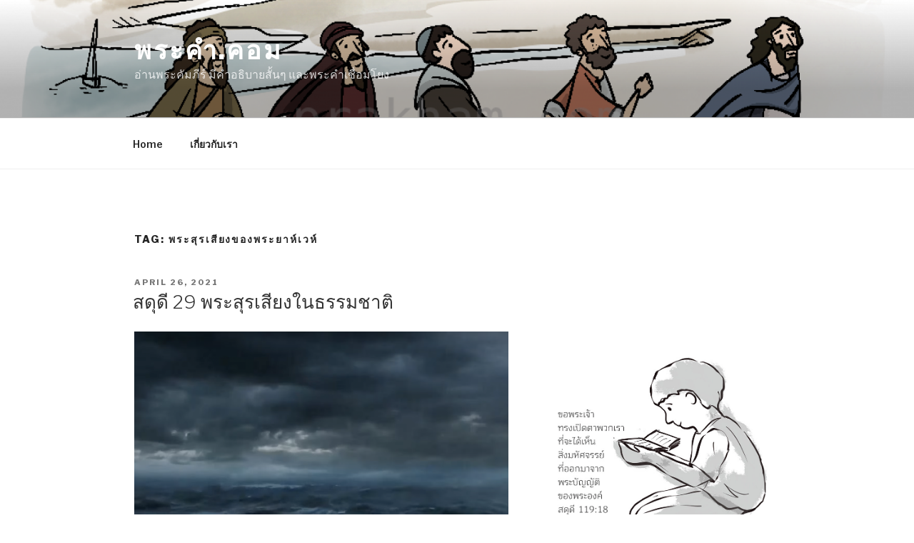

--- FILE ---
content_type: text/html; charset=UTF-8
request_url: https://prakham.com/tag/%E0%B8%9E%E0%B8%A3%E0%B8%B0%E0%B8%AA%E0%B8%B8%E0%B8%A3%E0%B9%80%E0%B8%AA%E0%B8%B5%E0%B8%A2%E0%B8%87%E0%B8%82%E0%B8%AD%E0%B8%87%E0%B8%9E%E0%B8%A3%E0%B8%B0%E0%B8%A2%E0%B8%B2%E0%B8%AB%E0%B9%8C%E0%B9%80/
body_size: 27476
content:
<!DOCTYPE html>
<html lang="en-US" class="no-js no-svg">
<head>
<meta charset="UTF-8">
<meta name="viewport" content="width=device-width, initial-scale=1">
<link rel="profile" href="https://gmpg.org/xfn/11">

<script>(function(html){html.className = html.className.replace(/\bno-js\b/,'js')})(document.documentElement);</script>
<title>พระสุรเสียงของพระยาห์เวห์ &#8211; พระคำ.คอม</title>
<meta name='robots' content='max-image-preview:large' />
<link rel='dns-prefetch' href='//fonts.googleapis.com' />
<link rel='dns-prefetch' href='//s.w.org' />
<link href='https://fonts.gstatic.com' crossorigin rel='preconnect' />
<link rel="alternate" type="application/rss+xml" title="พระคำ.คอม &raquo; Feed" href="https://prakham.com/feed/" />
<link rel="alternate" type="application/rss+xml" title="พระคำ.คอม &raquo; Comments Feed" href="https://prakham.com/comments/feed/" />
<link rel="alternate" type="application/rss+xml" title="พระคำ.คอม &raquo; พระสุรเสียงของพระยาห์เวห์ Tag Feed" href="https://prakham.com/tag/%e0%b8%9e%e0%b8%a3%e0%b8%b0%e0%b8%aa%e0%b8%b8%e0%b8%a3%e0%b9%80%e0%b8%aa%e0%b8%b5%e0%b8%a2%e0%b8%87%e0%b8%82%e0%b8%ad%e0%b8%87%e0%b8%9e%e0%b8%a3%e0%b8%b0%e0%b8%a2%e0%b8%b2%e0%b8%ab%e0%b9%8c%e0%b9%80/feed/" />
		<script>
			window._wpemojiSettings = {"baseUrl":"https:\/\/s.w.org\/images\/core\/emoji\/13.1.0\/72x72\/","ext":".png","svgUrl":"https:\/\/s.w.org\/images\/core\/emoji\/13.1.0\/svg\/","svgExt":".svg","source":{"concatemoji":"https:\/\/prakham.com\/wp-includes\/js\/wp-emoji-release.min.js?ver=5.8.12"}};
			!function(e,a,t){var n,r,o,i=a.createElement("canvas"),p=i.getContext&&i.getContext("2d");function s(e,t){var a=String.fromCharCode;p.clearRect(0,0,i.width,i.height),p.fillText(a.apply(this,e),0,0);e=i.toDataURL();return p.clearRect(0,0,i.width,i.height),p.fillText(a.apply(this,t),0,0),e===i.toDataURL()}function c(e){var t=a.createElement("script");t.src=e,t.defer=t.type="text/javascript",a.getElementsByTagName("head")[0].appendChild(t)}for(o=Array("flag","emoji"),t.supports={everything:!0,everythingExceptFlag:!0},r=0;r<o.length;r++)t.supports[o[r]]=function(e){if(!p||!p.fillText)return!1;switch(p.textBaseline="top",p.font="600 32px Arial",e){case"flag":return s([127987,65039,8205,9895,65039],[127987,65039,8203,9895,65039])?!1:!s([55356,56826,55356,56819],[55356,56826,8203,55356,56819])&&!s([55356,57332,56128,56423,56128,56418,56128,56421,56128,56430,56128,56423,56128,56447],[55356,57332,8203,56128,56423,8203,56128,56418,8203,56128,56421,8203,56128,56430,8203,56128,56423,8203,56128,56447]);case"emoji":return!s([10084,65039,8205,55357,56613],[10084,65039,8203,55357,56613])}return!1}(o[r]),t.supports.everything=t.supports.everything&&t.supports[o[r]],"flag"!==o[r]&&(t.supports.everythingExceptFlag=t.supports.everythingExceptFlag&&t.supports[o[r]]);t.supports.everythingExceptFlag=t.supports.everythingExceptFlag&&!t.supports.flag,t.DOMReady=!1,t.readyCallback=function(){t.DOMReady=!0},t.supports.everything||(n=function(){t.readyCallback()},a.addEventListener?(a.addEventListener("DOMContentLoaded",n,!1),e.addEventListener("load",n,!1)):(e.attachEvent("onload",n),a.attachEvent("onreadystatechange",function(){"complete"===a.readyState&&t.readyCallback()})),(n=t.source||{}).concatemoji?c(n.concatemoji):n.wpemoji&&n.twemoji&&(c(n.twemoji),c(n.wpemoji)))}(window,document,window._wpemojiSettings);
		</script>
		<style>
img.wp-smiley,
img.emoji {
	display: inline !important;
	border: none !important;
	box-shadow: none !important;
	height: 1em !important;
	width: 1em !important;
	margin: 0 .07em !important;
	vertical-align: -0.1em !important;
	background: none !important;
	padding: 0 !important;
}
</style>
	<link rel='stylesheet' id='wp-block-library-css'  href='https://prakham.com/wp-includes/css/dist/block-library/style.min.css?ver=5.8.12' media='all' />
<style id='wp-block-library-theme-inline-css'>
#start-resizable-editor-section{display:none}.wp-block-audio figcaption{color:#555;font-size:13px;text-align:center}.is-dark-theme .wp-block-audio figcaption{color:hsla(0,0%,100%,.65)}.wp-block-code{font-family:Menlo,Consolas,monaco,monospace;color:#1e1e1e;padding:.8em 1em;border:1px solid #ddd;border-radius:4px}.wp-block-embed figcaption{color:#555;font-size:13px;text-align:center}.is-dark-theme .wp-block-embed figcaption{color:hsla(0,0%,100%,.65)}.blocks-gallery-caption{color:#555;font-size:13px;text-align:center}.is-dark-theme .blocks-gallery-caption{color:hsla(0,0%,100%,.65)}.wp-block-image figcaption{color:#555;font-size:13px;text-align:center}.is-dark-theme .wp-block-image figcaption{color:hsla(0,0%,100%,.65)}.wp-block-pullquote{border-top:4px solid;border-bottom:4px solid;margin-bottom:1.75em;color:currentColor}.wp-block-pullquote__citation,.wp-block-pullquote cite,.wp-block-pullquote footer{color:currentColor;text-transform:uppercase;font-size:.8125em;font-style:normal}.wp-block-quote{border-left:.25em solid;margin:0 0 1.75em;padding-left:1em}.wp-block-quote cite,.wp-block-quote footer{color:currentColor;font-size:.8125em;position:relative;font-style:normal}.wp-block-quote.has-text-align-right{border-left:none;border-right:.25em solid;padding-left:0;padding-right:1em}.wp-block-quote.has-text-align-center{border:none;padding-left:0}.wp-block-quote.is-large,.wp-block-quote.is-style-large{border:none}.wp-block-search .wp-block-search__label{font-weight:700}.wp-block-group.has-background{padding:1.25em 2.375em;margin-top:0;margin-bottom:0}.wp-block-separator{border:none;border-bottom:2px solid;margin-left:auto;margin-right:auto;opacity:.4}.wp-block-separator:not(.is-style-wide):not(.is-style-dots){width:100px}.wp-block-separator.has-background:not(.is-style-dots){border-bottom:none;height:1px}.wp-block-separator.has-background:not(.is-style-wide):not(.is-style-dots){height:2px}.wp-block-table thead{border-bottom:3px solid}.wp-block-table tfoot{border-top:3px solid}.wp-block-table td,.wp-block-table th{padding:.5em;border:1px solid;word-break:normal}.wp-block-table figcaption{color:#555;font-size:13px;text-align:center}.is-dark-theme .wp-block-table figcaption{color:hsla(0,0%,100%,.65)}.wp-block-video figcaption{color:#555;font-size:13px;text-align:center}.is-dark-theme .wp-block-video figcaption{color:hsla(0,0%,100%,.65)}.wp-block-template-part.has-background{padding:1.25em 2.375em;margin-top:0;margin-bottom:0}#end-resizable-editor-section{display:none}
</style>
<link rel='stylesheet' id='twentyseventeen-fonts-css'  href='https://fonts.googleapis.com/css?family=Libre+Franklin%3A300%2C300i%2C400%2C400i%2C600%2C600i%2C800%2C800i&#038;subset=latin%2Clatin-ext&#038;display=fallback' media='all' />
<link rel='stylesheet' id='twentyseventeen-style-css'  href='https://prakham.com/wp-content/themes/twentyseventeen/style.css?ver=20201208' media='all' />
<link rel='stylesheet' id='twentyseventeen-block-style-css'  href='https://prakham.com/wp-content/themes/twentyseventeen/assets/css/blocks.css?ver=20190105' media='all' />
<!--[if lt IE 9]>
<link rel='stylesheet' id='twentyseventeen-ie8-css'  href='https://prakham.com/wp-content/themes/twentyseventeen/assets/css/ie8.css?ver=20161202' media='all' />
<![endif]-->
<!--[if lt IE 9]>
<script src='https://prakham.com/wp-content/themes/twentyseventeen/assets/js/html5.js?ver=20161020' id='html5-js'></script>
<![endif]-->
<script src='https://prakham.com/wp-includes/js/jquery/jquery.min.js?ver=3.6.0' id='jquery-core-js'></script>
<script src='https://prakham.com/wp-includes/js/jquery/jquery-migrate.min.js?ver=3.3.2' id='jquery-migrate-js'></script>
<link rel="https://api.w.org/" href="https://prakham.com/wp-json/" /><link rel="alternate" type="application/json" href="https://prakham.com/wp-json/wp/v2/tags/267" /><link rel="EditURI" type="application/rsd+xml" title="RSD" href="https://prakham.com/xmlrpc.php?rsd" />
<link rel="wlwmanifest" type="application/wlwmanifest+xml" href="https://prakham.com/wp-includes/wlwmanifest.xml" /> 
<meta name="generator" content="WordPress 5.8.12" />
</head>

<body class="archive tag tag-267 wp-embed-responsive group-blog hfeed has-header-image has-sidebar page-one-column colors-light">
<div id="page" class="site">
	<a class="skip-link screen-reader-text" href="#content">Skip to content</a>

	<header id="masthead" class="site-header">

		<div class="custom-header">

		<div class="custom-header-media">
			<div id="wp-custom-header" class="wp-custom-header"><img src="https://prakham.com/wp-content/uploads/2020/03/cropped-mk1-14-20.png" width="2000" height="1198" alt="พระคำ.คอม" srcset="https://prakham.com/wp-content/uploads/2020/03/cropped-mk1-14-20.png 2000w, https://prakham.com/wp-content/uploads/2020/03/cropped-mk1-14-20-300x180.png 300w, https://prakham.com/wp-content/uploads/2020/03/cropped-mk1-14-20-1024x613.png 1024w, https://prakham.com/wp-content/uploads/2020/03/cropped-mk1-14-20-768x460.png 768w, https://prakham.com/wp-content/uploads/2020/03/cropped-mk1-14-20-1536x920.png 1536w" sizes="100vw" /></div>		</div>

	<div class="site-branding">
	<div class="wrap">

		
		<div class="site-branding-text">
							<p class="site-title"><a href="https://prakham.com/" rel="home">พระคำ.คอม</a></p>
			
							<p class="site-description">อ่านพระคัมภีร์ มีคำอธิบายสั้นๆ และพระคำเชื่อมโยง</p>
					</div><!-- .site-branding-text -->

		
	</div><!-- .wrap -->
</div><!-- .site-branding -->

</div><!-- .custom-header -->

					<div class="navigation-top">
				<div class="wrap">
					<nav id="site-navigation" class="main-navigation" aria-label="Top Menu">
	<button class="menu-toggle" aria-controls="top-menu" aria-expanded="false">
		<svg class="icon icon-bars" aria-hidden="true" role="img"> <use href="#icon-bars" xlink:href="#icon-bars"></use> </svg><svg class="icon icon-close" aria-hidden="true" role="img"> <use href="#icon-close" xlink:href="#icon-close"></use> </svg>Menu	</button>

	<div class="menu-top-menu-container"><ul id="top-menu" class="menu"><li id="menu-item-16" class="menu-item menu-item-type-custom menu-item-object-custom menu-item-home menu-item-16"><a href="https://prakham.com/">Home</a></li>
<li id="menu-item-17" class="menu-item menu-item-type-post_type menu-item-object-page menu-item-17"><a href="https://prakham.com/about/">เกี่ยวกับเรา</a></li>
</ul></div>
	</nav><!-- #site-navigation -->
				</div><!-- .wrap -->
			</div><!-- .navigation-top -->
		
	</header><!-- #masthead -->

	
	<div class="site-content-contain">
		<div id="content" class="site-content">

<div class="wrap">

			<header class="page-header">
			<h1 class="page-title">Tag: <span>พระสุรเสียงของพระยาห์เวห์</span></h1>		</header><!-- .page-header -->
	
	<div id="primary" class="content-area">
		<main id="main" class="site-main">

					
<article id="post-3471" class="post-3471 post type-post status-publish format-standard hentry category-14 tag-267 tag-266">
		<header class="entry-header">
		<div class="entry-meta"><span class="screen-reader-text">Posted on</span> <a href="https://prakham.com/2021/04/26/%e0%b8%aa%e0%b8%94%e0%b8%b8%e0%b8%94%e0%b8%b5-29-%e0%b8%9e%e0%b8%a3%e0%b8%b0%e0%b8%aa%e0%b8%b8%e0%b8%a3%e0%b9%80%e0%b8%aa%e0%b8%b5%e0%b8%a2%e0%b8%87%e0%b9%83%e0%b8%99%e0%b8%98%e0%b8%a3%e0%b8%a3/" rel="bookmark"><time class="entry-date published" datetime="2021-04-26T06:45:04+00:00">April 26, 2021</time><time class="updated" datetime="2021-04-26T06:56:59+00:00">April 26, 2021</time></a></div><!-- .entry-meta --><h2 class="entry-title"><a href="https://prakham.com/2021/04/26/%e0%b8%aa%e0%b8%94%e0%b8%b8%e0%b8%94%e0%b8%b5-29-%e0%b8%9e%e0%b8%a3%e0%b8%b0%e0%b8%aa%e0%b8%b8%e0%b8%a3%e0%b9%80%e0%b8%aa%e0%b8%b5%e0%b8%a2%e0%b8%87%e0%b9%83%e0%b8%99%e0%b8%98%e0%b8%a3%e0%b8%a3/" rel="bookmark">สดุดี 29 พระสุรเสียงในธรรมชาติ</a></h2>	</header><!-- .entry-header -->

	
	<div class="entry-content">
		
<figure class="wp-block-image size-large"><img loading="lazy" width="1024" height="696" src="https://prakham.com/wp-content/uploads/2021/04/Screen-Shot-2564-04-26-at-13.42.34-1024x696.png" alt="" class="wp-image-3521" srcset="https://prakham.com/wp-content/uploads/2021/04/Screen-Shot-2564-04-26-at-13.42.34-1024x696.png 1024w, https://prakham.com/wp-content/uploads/2021/04/Screen-Shot-2564-04-26-at-13.42.34-300x204.png 300w, https://prakham.com/wp-content/uploads/2021/04/Screen-Shot-2564-04-26-at-13.42.34-768x522.png 768w, https://prakham.com/wp-content/uploads/2021/04/Screen-Shot-2564-04-26-at-13.42.34-1536x1044.png 1536w, https://prakham.com/wp-content/uploads/2021/04/Screen-Shot-2564-04-26-at-13.42.34-2048x1392.png 2048w" sizes="(max-width: 767px) 89vw, (max-width: 1000px) 54vw, (max-width: 1071px) 543px, 580px" /><figcaption>ถ้าจะให้ถึงใจ ตามไปดูที่นี่.   https://www.youtube.com/watch?v=LB0Yl_ygjIw<br></figcaption></figure>



<div class="wp-block-columns">
<div class="wp-block-column" style="flex-basis:80%">
<p><strong>เพลงสดุดีของดาวิด</strong></p>



<p><strong>ขอถวายพระสิริ</strong><br> 1  ถวายแด่พระยาห์เวห์  โอ ท่านผู้มีฤทธิ์ *  <br>     ถวายแด่พระยาห์เวห์ ผู้ทรงพระสิริและทรงพลัง <br> 2  ถวายพระสิริที่สมควรแด่พระนามของพระยาห์เวห์ <br>     นมัสการพระยาห์เวห์ในความบริสุทธิ์ที่งามสง่าของ <br>     พระองค์ <br>( *บุตรทั้งหลายของพระเจ้า)<br><strong>พระสุรเสียงในธรรมชาติ!</strong> <br>3   พระสุรเสียงของพระยาห์เวห์ อยู่เหนือห้วงน้ำ<br>      พระเจ้าผู้ทรงพระสิริ เปล่งพระสุรเสียงดั่งฟ้าคำราม<br>      พระยาห์เวห์ ทรงอยู่เหนือน้ำมากหลาย<br>4   พระสุรเสียงของพระยาห์เวห์ทรงฤทธานุภาพ<br>      พระสุรเสียงของพระยาห์เวห์เต็มด้วยพระเกียรติสูงส่ง<br> 5 พระสุรเสียงของพระยาห์เวห์โค่นล้มต้นสนซีดาร์ <br>     ใช่แล้ว พระยาห์เวห์ทรงหักป่าสนแห่งเลบานอนเป็นท่อน ๆ<br>6  พระองค์ทรงทำให้ทิวเขาแห่งเลบานอนกระโดดเหมือนลูกวัว<br>     พระองค์ทรงทำให้ภูเขาเฮอร์โมน (สิริออน) กระโจนราวกับ<br>     ลูกวัวป่า <br>7  พระสุรเสียงของพระยาห์เวห์ทำให้เปลวไฟโหมกระพือขึ้น<br>8  พระสุรเสียงของพระยาห์เวห์ทำให้ถิ่นกันดารสั่นสะเทือน<br>     พระยาห์เวห์ทรงเขย่าถิ่นกันดารแห่งคาเดช  <br> 9  พระสุรเสียงของพระยาห์เวห์โค่นต้นโอ๊ค* <br>     และทำให้ป่าราบเรียบเป็นหน้ากลอง  <br>     และในพระวิหารของพระองค์ ทุกคนร้องเสียงดังว่า <br>    “พระสิริรุ่งโรจน์!”<br>     ( &nbsp;* หรือ ทำให้กวางตัวเมียตกลูก)<br>10 พระยาห์เวห์ประทับบนบัลลังก์เหนือน้ำท่วมนั้น<br>       ใช่แล้ว พระยาห์เวห์ประทับเป็นองค์ราชานิรันดร์ <br><br><strong>พระยาห์เวห์เหนือประชากรของพระองค์ </strong><br> 11 พระยาห์เวห์จะประทานกำลังให้กับคนของพระองค์ <br>      พระยาห์เวห์ประทานสันติสุขให้เป็นพระพร <br>      แก่ประชากรของพระองค์</p>
</div>



<div class="wp-block-column" style="flex-basis:20%">
<p><strong>พระคำเชื่อมโยง</strong></p>



<p class="has-text-color has-small-font-size has-luminous-vivid-orange-color">1* สดุดี 96:7-9, </p>



<p class="has-text-color has-small-font-size has-luminous-vivid-orange-color">2* สดุดี 110:3, 1 พงศาวดาร 16:29, อพยพ 28:2</p>



<p class="has-text-color has-small-font-size has-luminous-vivid-orange-color">3* สดุดี 18:11, 17, 32:6 โยบ 37:4,5</p>



<p class="has-text-color has-small-font-size has-luminous-vivid-orange-color">4* สดุดี 68:33, เอเสเคียล 10:5</p>



<p class="has-text-color has-small-font-size has-luminous-vivid-orange-color">5*สดุดี 104:16, ผู้วินิจฉัย 9:15</p>



<p class="has-text-color has-small-font-size has-luminous-vivid-orange-color">6* สดุดี 114:4,6, ฉธบ. 3:9, กันดารวิถี 23:22</p>



<p class="has-text-color has-small-font-size has-luminous-vivid-orange-color">7* สดุดี 77:18,144:5-6</p>



<p class="has-text-color has-small-font-size has-luminous-vivid-orange-color">8* กันดารวิถี 13:26, ฮีบรู 12:26</p>



<p class="has-text-color has-small-font-size has-luminous-vivid-orange-color">9* โยบ 39:1-3, </p>



<p class="has-text-color has-small-font-size has-luminous-vivid-orange-color">10* ปฐมกาล 6:17, สดุดี 10:16</p>



<p class="has-text-color has-small-font-size has-luminous-vivid-orange-color">11* สดุดี 68:35, อิสยาห์ 40:29, ฟีลิปปี 4:7</p>
</div>
</div>



<h4>อธิบายเพิ่มเติม</h4>



<p style="color:#0071a1" class="has-text-color has-small-font-size"><strong>สดุดี 29:1-2</strong><br>คำว่าถวายแด่พระเจ้านี้ ในภาษาเดิมว่า ให้ &#8230; เป็นเหมือนคำสั่งว่าให้แด่พระเจ้า  คำของดาวิด มีลักษณะเป็นบทกวี มีคำซ้ำ ย้ำความคิดแรกว่า เราควรทำอะไร <br>สดุดีเริ่มต้นที่ชวนให้ผู้คนเข้ามาถวายชีวิต คำสรรเสริญ ถวายพระสิริแด่พระเจ้า ชวนให้ถวายถึงสามครั้ง <br>เมื่อถวายแล้ว จบด้วยชวนให้นมัสการพระเจ้าในความบริสุทธิ์ของพระองค์  ไม่ใช่บริสุทธิ์อย่างเดียว แต่ทั้งงดงาม สง่า เต็มด้วยสง่าราศี <br>คำว่าท่านผู้มีฤทธิ์ บางเล่มแปลว่า ผู้มีชีวิตในฟ้าสวรรค์ เหมือนว่าเป็นทูตสวรรค์ บางเล่มว่า บุตรของพระเจ้า  แต่ไม่ว่าเขาจะเป็นใคร เขาควรที่จะมองไปที่พระเจ้าซึ่งทรงฤทธิ์กว่าเขามากมายนัก </p>



<p style="color:#0071a1" class="has-text-color has-small-font-size">สดุดี 10 :3-10<br><strong>พระสุรเสียงในธรรมชาติ!</strong> <br>ข้อสามนี้กล่าวถึงพระสุรเสียงกับน้ำ ถ้าเราดูในข้อ 5 6 เราจะเห็นว่า ผู้เขียนได้กล่าวถึงสภาพภูมิศาสตร์ในแผ่นดินอิสราเอลโบราณ ห้วงน้ำดังกล่าวที่ใหญ่โตที่สุด จะเป็นทะเลเมดิเตอร์เรเนียน ยังมีทะเลสาบกาลิลี และทะเลตายด้วย  เขาคิดถึงพายุที่เกิดขึ้นในท้องน้ำที่เขาประสบมา เขาเห็นพระเจ้าในธรรมชาติอย่างชัดเจนมาก <br><br>ข้อสี่ ชวนให้เราตระหนักว่า การแสดงออกของพระเจ้าในธรรมชาตินั้น ยิ่งใหญ่ทรงพลัง และน่าคร้ามกลัวเพียงใด  เมื่อเราเห็นพายุ  ฝนตกหนัก เสียงฟ้าคำราม เราน่าจะนึกถึงพระเจ้าว่า พระองค์ทรงอยู่ในพายุนั้น &#8230; <br><br>ข้อห้าถึงเก้า  อ่านดี ๆ ทำให้เรานึกถึงภัยธรรมชาติที่มาจากพายุ  จากแผ่นดินไหว  แม้ซีดาร์แห่งเลบานอนที่ได้ชื่อว่าเป็นไม้แกร่งที่สุดยังพ่ายแพ้พระองค์   ภูเขาสะเทือนเลื่อนลั่นด้วยฤทธิ์แห่งพระสุรเสียงของพระองค์ <br>กษัตริย์ดาวิดผู้เขียนสดุดี ตระหนักว่า แม้เสียงจากธรรมชาติอันน่ากลัวจะยิ่งใหญ่ขนาดไหน แต่พระเจ้าทรงยิ่งใหญ่กว่า<br>ถึงแม้มนุษย์ที่เชื่อในพระเจ้าจะต้องพบเจอกับมรสุมขนาดไหน แต่การยกย่องพระเจ้าก็ไม่ได้หายไปจากชีวิตของเขา<br> <br>ข้อสิบ ที่ว่าพระเจ้าประทับเหนือน้ำท่วม มีความหมายถึงน้ำท่วมใหญ่ครั้งที่โนอาห์สร้างเรือ (ปฐมกาล 6,7) กษัตริย์ดาวิดสรุปว่า ไม่ว่าจะเป็นเหตุการณ์ของโลกที่วิบัติขนาดไหน พระเจ้ายังทรงครองเป็นนิรันดร์</p>



<p style="color:#0071a1" class="has-text-color has-small-font-size">สดุดี 29:11<br><strong>พระยาห์เวห์เหนือประชากรของพระองค์ </strong><br>จากประโยคแรกที่ผู้เขียนชวนให้คนถวายแด่พระเจ้า ในข้อสุดท้ายนี้กลับกลายเป็นพระเจ้าเป็นผู้ให้แก่อิสราเอล   พระเจ้าจะประทานการปกป้องเมื่อพวกเขาต้องเผชิญกับสิ่งร้ายรอบตัว  ท่ามกลางความยากเข็ญ พระองค์คือผู้ประทานสันติสุขที่ไม่เหมือนความสุขของโลกให้กับคนของพระองค์​    คนของพระเจ้าจะได้ทั้งกำลังกาย กำลังใจ จากพระเจ้า แถมสันติสุขอีกด้วย </p>



<p class="has-text-color has-cyan-bluish-gray-color">บรรณานุกรม <br>biblehub.com<br>enduringword.com<br>net bible.org </p>
	</div><!-- .entry-content -->

	
</article><!-- #post-3471 -->

		</main><!-- #main -->
	</div><!-- #primary -->
	
<aside id="secondary" class="widget-area" aria-label="Blog Sidebar">
	<section id="block-5" class="widget widget_block widget_text">
<p><br></p>
</section><section id="block-7" class="widget widget_block widget_media_image">
<figure class="wp-block-image size-full"><img loading="lazy" width="753" height="699" src="https://prakham.com/wp-content/uploads/2023/11/cover-Prakham.jpg" alt="" class="wp-image-7676" srcset="https://prakham.com/wp-content/uploads/2023/11/cover-Prakham.jpg 753w, https://prakham.com/wp-content/uploads/2023/11/cover-Prakham-300x278.jpg 300w" sizes="(max-width: 706px) 89vw, (max-width: 767px) 82vw, 740px" /></figure>
</section><section id="search-3" class="widget widget_search"><h2 class="widget-title">Search</h2>

<form role="search" method="get" class="search-form" action="https://prakham.com/">
	<label for="search-form-1">
		<span class="screen-reader-text">Search for:</span>
	</label>
	<input type="search" id="search-form-1" class="search-field" placeholder="Search &hellip;" value="" name="s" />
	<button type="submit" class="search-submit"><svg class="icon icon-search" aria-hidden="true" role="img"> <use href="#icon-search" xlink:href="#icon-search"></use> </svg><span class="screen-reader-text">Search</span></button>
</form>
</section><section id="text-5" class="widget widget_text"><h2 class="widget-title">เกี่ยวกับเรา</h2>			<div class="textwidget"><p>พระคำ.คอม สร้างขึ้นโดย ทีมครูจากมูลนิธิ ณ กิตติคุณ  ซึ่งมีพันธกิจหลักคือ<br />
*สร้างเสริม<strong>คุณภาพชีวิต</strong>ของบุคคลที่มีความต้องการพิเศษด้วยพระคำ ดนตรี ศิลปะ<br />
* ส่งเสริมการศึกษา<strong>พระคัมภีร์เบื้องต้น </strong>สำหรับท่านที่สนใจ มีทั้งสำหรับเด็กและผู้ใหญ่</p>
</div>
		</section><section id="archives-2" class="widget widget_archive"><h2 class="widget-title">Archives</h2><nav role="navigation" aria-label="Archives">
			<ul>
					<li><a href='https://prakham.com/2026/01/'>January 2026</a></li>
	<li><a href='https://prakham.com/2025/12/'>December 2025</a></li>
	<li><a href='https://prakham.com/2025/11/'>November 2025</a></li>
	<li><a href='https://prakham.com/2025/10/'>October 2025</a></li>
	<li><a href='https://prakham.com/2025/09/'>September 2025</a></li>
	<li><a href='https://prakham.com/2025/08/'>August 2025</a></li>
	<li><a href='https://prakham.com/2025/07/'>July 2025</a></li>
	<li><a href='https://prakham.com/2025/06/'>June 2025</a></li>
	<li><a href='https://prakham.com/2025/05/'>May 2025</a></li>
	<li><a href='https://prakham.com/2025/04/'>April 2025</a></li>
	<li><a href='https://prakham.com/2025/03/'>March 2025</a></li>
	<li><a href='https://prakham.com/2025/02/'>February 2025</a></li>
	<li><a href='https://prakham.com/2025/01/'>January 2025</a></li>
	<li><a href='https://prakham.com/2024/12/'>December 2024</a></li>
	<li><a href='https://prakham.com/2024/11/'>November 2024</a></li>
	<li><a href='https://prakham.com/2024/10/'>October 2024</a></li>
	<li><a href='https://prakham.com/2024/09/'>September 2024</a></li>
	<li><a href='https://prakham.com/2024/08/'>August 2024</a></li>
	<li><a href='https://prakham.com/2024/07/'>July 2024</a></li>
	<li><a href='https://prakham.com/2024/06/'>June 2024</a></li>
	<li><a href='https://prakham.com/2024/05/'>May 2024</a></li>
	<li><a href='https://prakham.com/2024/04/'>April 2024</a></li>
	<li><a href='https://prakham.com/2024/03/'>March 2024</a></li>
	<li><a href='https://prakham.com/2024/02/'>February 2024</a></li>
	<li><a href='https://prakham.com/2024/01/'>January 2024</a></li>
	<li><a href='https://prakham.com/2023/12/'>December 2023</a></li>
	<li><a href='https://prakham.com/2023/11/'>November 2023</a></li>
	<li><a href='https://prakham.com/2023/10/'>October 2023</a></li>
	<li><a href='https://prakham.com/2023/09/'>September 2023</a></li>
	<li><a href='https://prakham.com/2023/08/'>August 2023</a></li>
	<li><a href='https://prakham.com/2023/07/'>July 2023</a></li>
	<li><a href='https://prakham.com/2023/06/'>June 2023</a></li>
	<li><a href='https://prakham.com/2023/05/'>May 2023</a></li>
	<li><a href='https://prakham.com/2023/04/'>April 2023</a></li>
	<li><a href='https://prakham.com/2023/03/'>March 2023</a></li>
	<li><a href='https://prakham.com/2023/02/'>February 2023</a></li>
	<li><a href='https://prakham.com/2023/01/'>January 2023</a></li>
	<li><a href='https://prakham.com/2022/12/'>December 2022</a></li>
	<li><a href='https://prakham.com/2022/11/'>November 2022</a></li>
	<li><a href='https://prakham.com/2022/10/'>October 2022</a></li>
	<li><a href='https://prakham.com/2022/09/'>September 2022</a></li>
	<li><a href='https://prakham.com/2022/08/'>August 2022</a></li>
	<li><a href='https://prakham.com/2022/07/'>July 2022</a></li>
	<li><a href='https://prakham.com/2022/06/'>June 2022</a></li>
	<li><a href='https://prakham.com/2022/05/'>May 2022</a></li>
	<li><a href='https://prakham.com/2022/04/'>April 2022</a></li>
	<li><a href='https://prakham.com/2022/03/'>March 2022</a></li>
	<li><a href='https://prakham.com/2022/02/'>February 2022</a></li>
	<li><a href='https://prakham.com/2022/01/'>January 2022</a></li>
	<li><a href='https://prakham.com/2021/12/'>December 2021</a></li>
	<li><a href='https://prakham.com/2021/11/'>November 2021</a></li>
	<li><a href='https://prakham.com/2021/10/'>October 2021</a></li>
	<li><a href='https://prakham.com/2021/09/'>September 2021</a></li>
	<li><a href='https://prakham.com/2021/08/'>August 2021</a></li>
	<li><a href='https://prakham.com/2021/07/'>July 2021</a></li>
	<li><a href='https://prakham.com/2021/06/'>June 2021</a></li>
	<li><a href='https://prakham.com/2021/05/'>May 2021</a></li>
	<li><a href='https://prakham.com/2021/04/'>April 2021</a></li>
	<li><a href='https://prakham.com/2021/03/'>March 2021</a></li>
	<li><a href='https://prakham.com/2021/02/'>February 2021</a></li>
	<li><a href='https://prakham.com/2021/01/'>January 2021</a></li>
	<li><a href='https://prakham.com/2020/12/'>December 2020</a></li>
	<li><a href='https://prakham.com/2020/11/'>November 2020</a></li>
	<li><a href='https://prakham.com/2020/10/'>October 2020</a></li>
	<li><a href='https://prakham.com/2020/09/'>September 2020</a></li>
	<li><a href='https://prakham.com/2020/08/'>August 2020</a></li>
	<li><a href='https://prakham.com/2020/07/'>July 2020</a></li>
	<li><a href='https://prakham.com/2020/06/'>June 2020</a></li>
	<li><a href='https://prakham.com/2020/05/'>May 2020</a></li>
	<li><a href='https://prakham.com/2020/04/'>April 2020</a></li>
	<li><a href='https://prakham.com/2020/03/'>March 2020</a></li>
	<li><a href='https://prakham.com/2020/02/'>February 2020</a></li>
	<li><a href='https://prakham.com/2020/01/'>January 2020</a></li>
			</ul>

			</nav></section><section id="categories-2" class="widget widget_categories"><h2 class="widget-title">Categories</h2><nav role="navigation" aria-label="Categories">
			<ul>
					<li class="cat-item cat-item-261"><a href="https://prakham.com/category/%e0%b8%9e%e0%b8%b1%e0%b8%99%e0%b8%98%e0%b8%aa%e0%b8%b1%e0%b8%8d%e0%b8%8d%e0%b8%b2%e0%b9%83%e0%b8%ab%e0%b8%a1%e0%b9%88/1-%e0%b8%a2%e0%b8%ad%e0%b8%ab%e0%b9%8c%e0%b8%99/" title="จดหมายจากอัครทูตยอห์นถึงพี่น้องคริสเตียน เน้นเรื่องความรักกันและกัน ">1 2 3 ยอห์น</a>
</li>
	<li class="cat-item cat-item-134"><a href="https://prakham.com/category/%e0%b8%9e%e0%b8%b1%e0%b8%99%e0%b8%98%e0%b8%aa%e0%b8%b1%e0%b8%8d%e0%b8%8d%e0%b8%b2%e0%b9%83%e0%b8%ab%e0%b8%a1%e0%b9%88/1-%e0%b8%97%e0%b8%b4%e0%b9%82%e0%b8%a1%e0%b8%98%e0%b8%b5/" title="จดหมายจากท่านเปาโลไปถึงทิโมธี เพื่อแนะนำการดูแลคริสตจักรที่เมืองเอเฟซัส ">1 ทิโมธี</a>
</li>
	<li class="cat-item cat-item-127"><a href="https://prakham.com/category/%e0%b8%9e%e0%b8%b1%e0%b8%99%e0%b8%98%e0%b8%aa%e0%b8%b1%e0%b8%8d%e0%b8%8d%e0%b8%b2%e0%b9%83%e0%b8%ab%e0%b8%a1%e0%b9%88/1-%e0%b9%80%e0%b8%98%e0%b8%aa/" title="จดหมายฉบับแรกที่ท่านเปาโลเขียนไปยังพี่น้องในเมืองเธสะโลนิกา ">1 เธสะโลนิกา</a>
</li>
	<li class="cat-item cat-item-168"><a href="https://prakham.com/category/%e0%b8%9e%e0%b8%b1%e0%b8%99%e0%b8%98%e0%b8%aa%e0%b8%b1%e0%b8%8d%e0%b8%8d%e0%b8%b2%e0%b9%83%e0%b8%ab%e0%b8%a1%e0%b9%88/1-%e0%b9%80%e0%b8%9b%e0%b9%82%e0%b8%95%e0%b8%a3/" title="จดหมายฉบับแรกที่ท่านเปโตรเขียนถึงพี่น้องที่
กระจัดกระจายในเอเชีย ">1 เปโตร</a>
</li>
	<li class="cat-item cat-item-435"><a href="https://prakham.com/category/%e0%b8%9e%e0%b8%b1%e0%b8%99%e0%b8%98%e0%b8%aa%e0%b8%b1%e0%b8%8d%e0%b8%8d%e0%b8%b2%e0%b9%83%e0%b8%ab%e0%b8%a1%e0%b9%88/1-corinthians/" title="จดหมายฉบับที่หนึ่งไปยังคริสตจักรเมืองโครินธ์จากท่านเปาโล">1 โครินธ์</a>
</li>
	<li class="cat-item cat-item-153"><a href="https://prakham.com/category/%e0%b8%9e%e0%b8%b1%e0%b8%99%e0%b8%98%e0%b8%aa%e0%b8%b1%e0%b8%8d%e0%b8%8d%e0%b8%b2%e0%b9%83%e0%b8%ab%e0%b8%a1%e0%b9%88/2-tim/" title="จดหมายฉบับที่สองซึ่งท่านเปาโลเขียนถึงทิโมธีซึ่งทำงานอยู่ในคริสตจักรเมืองเอเฟซัส ">2 ทิโมธี</a>
</li>
	<li class="cat-item cat-item-167"><a href="https://prakham.com/category/%e0%b8%9e%e0%b8%b1%e0%b8%99%e0%b8%98%e0%b8%aa%e0%b8%b1%e0%b8%8d%e0%b8%8d%e0%b8%b2%e0%b9%83%e0%b8%ab%e0%b8%a1%e0%b9%88/2-%e0%b9%80%e0%b8%98%e0%b8%aa%e0%b8%b0%e0%b9%82%e0%b8%a5%e0%b8%99%e0%b8%b4%e0%b8%81%e0%b8%b2/" title="จดหมายฉบับที่สองซึ่งท่านเปาโลเขียนถึงพี่น้องในเมืองเธสะโลนิกา">2 เธสะโลนิกา</a>
</li>
	<li class="cat-item cat-item-236"><a href="https://prakham.com/category/%e0%b8%9e%e0%b8%b1%e0%b8%99%e0%b8%98%e0%b8%aa%e0%b8%b1%e0%b8%8d%e0%b8%8d%e0%b8%b2%e0%b9%83%e0%b8%ab%e0%b8%a1%e0%b9%88/2-%e0%b9%80%e0%b8%9b%e0%b9%82%e0%b8%95%e0%b8%a3/" title="จดหมายฉบับที่สองของเปโตร">2 เปโตร</a>
</li>
	<li class="cat-item cat-item-528"><a href="https://prakham.com/category/%e0%b8%9e%e0%b8%b1%e0%b8%99%e0%b8%98%e0%b8%aa%e0%b8%b1%e0%b8%8d%e0%b8%8d%e0%b8%b2%e0%b9%83%e0%b8%ab%e0%b8%a1%e0%b9%88/2-%e0%b8%84%e0%b8%a3/" title="จดหมายฉบับที่สอง เปาโลเขียนถึงพี่น้องเมืองโครินธ์
">2 โครินธ์</a>
</li>
	<li class="cat-item cat-item-567"><a href="https://prakham.com/category/info/" title="infographics เพื่อบอกเหตุการณ์ เล่าเรื่องต่าง ๆ ในรูปแบบง่ายต่อความเข้าใจ ">Infographics</a>
</li>
	<li class="cat-item cat-item-463"><a href="https://prakham.com/category/title/" title="สำหรับหัวเรื่อง">Title</a>
</li>
	<li class="cat-item cat-item-364"><a href="https://prakham.com/category/%e0%b8%9e%e0%b8%b1%e0%b8%99%e0%b8%98%e0%b8%aa%e0%b8%b1%e0%b8%8d%e0%b8%8d%e0%b8%b2%e0%b9%83%e0%b8%ab%e0%b8%a1%e0%b9%88/%e0%b8%81%e0%b8%b2%e0%b8%a5%e0%b8%b2%e0%b9%80%e0%b8%97%e0%b8%b5%e0%b8%a2/" title="จดหมายสั้น ๆ กระชับ ได้ใจความจากท่านเปาโลไปถึงพี่น้องชาวกาลาเทีย">กาลาเทีย</a>
</li>
	<li class="cat-item cat-item-8"><a href="https://prakham.com/category/%e0%b8%9e%e0%b8%b1%e0%b8%99%e0%b8%98%e0%b8%aa%e0%b8%b1%e0%b8%8d%e0%b8%8d%e0%b8%b2%e0%b9%83%e0%b8%ab%e0%b8%a1%e0%b9%88/%e0%b8%81%e0%b8%b4%e0%b8%88%e0%b8%81%e0%b8%b2%e0%b8%a3/" title="หนังสือเขียนโดยท่านลูกา เพื่อเล่าเรื่องที่เกิดขึ้นหลังจากที่พระเยซูเสด็จไปสวรรค์   การเริ่มต้นของคริสตจักร ชุมชนคริสเตียนในช่วงเวลานั้น ">กิจการ</a>
</li>
	<li class="cat-item cat-item-1"><a href="https://prakham.com/category/%e0%b8%84%e0%b8%a7%e0%b8%b2%e0%b8%a1%e0%b8%ab%e0%b8%a1%e0%b8%b2%e0%b8%a2/" title="ความหมายของคำเพื่อความเข้าใจบริบทในพระคำ">ความหมายคำ</a>
</li>
	<li class="cat-item cat-item-550"><a href="https://prakham.com/category/%e0%b8%9e%e0%b8%b1%e0%b8%99%e0%b8%98%e0%b8%aa%e0%b8%b1%e0%b8%8d%e0%b8%8d%e0%b8%b2%e0%b9%83%e0%b8%ab%e0%b8%a1%e0%b9%88/%e0%b8%97%e0%b8%b4%e0%b8%95%e0%b8%b1%e0%b8%aa/" title="จดหมายจากท่านเปาโลถึงทิตัส">ทิตัส</a>
</li>
	<li class="cat-item cat-item-562"><a href="https://prakham.com/category/%e0%b8%9e%e0%b8%b1%e0%b8%99%e0%b8%98%e0%b8%aa%e0%b8%b1%e0%b8%8d%e0%b8%8d%e0%b8%b2%e0%b9%80%e0%b8%94%e0%b8%b4%e0%b8%a1/%e0%b8%99%e0%b8%b2%e0%b8%ae%e0%b8%b9%e0%b8%a1/" title="นาฮูมกล่าวคำพยากรณ์ถึงการล่มสลายของนครนีนะเวห์แห่งอัสซีเรีย
">นาฮูม</a>
</li>
	<li class="cat-item cat-item-24"><a href="https://prakham.com/category/%e0%b8%9a%e0%b8%97%e0%b9%80%e0%b8%9e%e0%b8%a5%e0%b8%87%e0%b8%8a%e0%b8%b5%e0%b8%a7%e0%b8%b4%e0%b8%95/" title="เพลงที่เราแต่งขึ้นมา มีหลาย ๆ คนร้อง  เป็นความร่วมมือของ มูลนิธิ ณ กิตติคุณ,  ซิงเอาท์ สตูดิโอ,
และเพื่อน ๆ ที่รักร้องเพลงนมัสการ ">บทเพลงชีวิต</a>
</li>
	<li class="cat-item cat-item-12"><a href="https://prakham.com/category/%e0%b8%9a%e0%b8%a3%e0%b8%a3%e0%b8%93%e0%b8%b2%e0%b8%99%e0%b8%b8%e0%b8%81%e0%b8%a3%e0%b8%a1/" title="เพื่อให้ทราบที่มาของเนื้อหาต่าง ๆ ในเว็บ และสารบัญเรื่อง">บรรณานุกรมและสารบัญ</a>
</li>
	<li class="cat-item cat-item-319"><a href="https://prakham.com/category/%e0%b8%9e%e0%b8%b1%e0%b8%99%e0%b8%98%e0%b8%aa%e0%b8%b1%e0%b8%8d%e0%b8%8d%e0%b8%b2%e0%b9%80%e0%b8%94%e0%b8%b4%e0%b8%a1/%e0%b8%9b%e0%b8%90%e0%b8%a1%e0%b8%81%e0%b8%b2%e0%b8%a5/" title="พระธรรมเล่มแรกในพระคัมภีร์ ">ปฐมกาล</a>
</li>
	<li class="cat-item cat-item-573"><a href="https://prakham.com/category/%e0%b8%9e%e0%b8%b1%e0%b8%99%e0%b8%98%e0%b8%aa%e0%b8%b1%e0%b8%8d%e0%b8%8d%e0%b8%b2%e0%b9%80%e0%b8%94%e0%b8%b4%e0%b8%a1/%e0%b8%9b%e0%b8%b1%e0%b8%8d%e0%b8%8d%e0%b8%b2%e0%b8%88%e0%b8%b2%e0%b8%a3%e0%b8%a2%e0%b9%8c/" title="คำแนะนำความคิดเรื่องการใช้ชีวิต ถ้าขาดพระเจ้าแล้วทุกสิ่งก็ไร้ค่า">ปัญญาจารย์</a>
</li>
	<li class="cat-item cat-item-224"><a href="https://prakham.com/category/%e0%b9%80%e0%b8%94%e0%b9%87%e0%b8%81/" title="เป็นพระคำที่นำมาประกอบกับกิจกรรมศิลปะ และคำอธิษฐาน ช่วยให้เด็กใช้ชีวิตกับทั้งพระคำและการอธิษฐานทุก ๆ วัน ">พระคำสำหรับเด็ก</a>
</li>
	<li class="cat-item cat-item-13"><a href="https://prakham.com/category/%e0%b8%9e%e0%b8%b1%e0%b8%99%e0%b8%98%e0%b8%aa%e0%b8%b1%e0%b8%8d%e0%b8%8d%e0%b8%b2%e0%b9%80%e0%b8%94%e0%b8%b4%e0%b8%a1/" title="พันธสัญญาเดิมที่เป็นช่วงเวลาก่อนพระเยซู">พันธสัญญาเดิม</a>
</li>
	<li class="cat-item cat-item-4"><a href="https://prakham.com/category/%e0%b8%9e%e0%b8%b1%e0%b8%99%e0%b8%98%e0%b8%aa%e0%b8%b1%e0%b8%8d%e0%b8%8d%e0%b8%b2%e0%b9%83%e0%b8%ab%e0%b8%a1%e0%b9%88/" title="เป็นเนื้อหาที่บันทึกในพระคัมภีร์ใหม่ ">พันธสัญญาใหม่</a>
</li>
	<li class="cat-item cat-item-187"><a href="https://prakham.com/category/%e0%b8%9e%e0%b8%b1%e0%b8%99%e0%b8%98%e0%b8%aa%e0%b8%b1%e0%b8%8d%e0%b8%8d%e0%b8%b2%e0%b9%83%e0%b8%ab%e0%b8%a1%e0%b9%88/%e0%b8%9f%e0%b8%b5%e0%b8%a5%e0%b8%b4%e0%b8%9b%e0%b8%9b%e0%b8%b5/" title="จดหมายที่ท่านเปาโลเขียนถึงพี่น้องเมืองฟีลิปปี">ฟีลิปปี</a>
</li>
	<li class="cat-item cat-item-551"><a href="https://prakham.com/category/%e0%b8%9e%e0%b8%b1%e0%b8%99%e0%b8%98%e0%b8%aa%e0%b8%b1%e0%b8%8d%e0%b8%8d%e0%b8%b2%e0%b9%83%e0%b8%ab%e0%b8%a1%e0%b9%88/%e0%b8%9f%e0%b8%b5%e0%b9%80%e0%b8%a5%e0%b9%82%e0%b8%a1%e0%b8%99/" title="จดหมายที่ท่านเปาโลเขียนถึงฟีเลโมน เรื่องโอเนสิมัส">ฟีเลโมน</a>
</li>
	<li class="cat-item cat-item-548"><a href="https://prakham.com/category/%e0%b8%9e%e0%b8%b1%e0%b8%99%e0%b8%98%e0%b8%aa%e0%b8%b1%e0%b8%8d%e0%b8%8d%e0%b8%b2%e0%b9%83%e0%b8%ab%e0%b8%a1%e0%b9%88/%e0%b8%a1%e0%b8%b1%e0%b8%97%e0%b8%98%e0%b8%b4%e0%b8%a7/" title="พระเยซูคริสต์โดยบันทึกจากท่านมัทธิว">มัทธิว</a>
</li>
	<li class="cat-item cat-item-18"><a href="https://prakham.com/category/%e0%b8%9e%e0%b8%b1%e0%b8%99%e0%b8%98%e0%b8%aa%e0%b8%b1%e0%b8%8d%e0%b8%8d%e0%b8%b2%e0%b9%83%e0%b8%ab%e0%b8%a1%e0%b9%88/%e0%b8%a1%e0%b8%b2%e0%b8%a3%e0%b8%b0%e0%b9%82%e0%b8%81/" title="พระกิตติคุณเล่มที่สองต่อจากมัทธิว เขียนโดยท่านมาระโก เป็นหนังสือที่อ่านรวดเร็วตามลีลาของท่านมาระโก ">มาระโก</a>
</li>
	<li class="cat-item cat-item-554"><a href="https://prakham.com/category/%e0%b8%9e%e0%b8%b1%e0%b8%99%e0%b8%98%e0%b8%aa%e0%b8%b1%e0%b8%8d%e0%b8%8d%e0%b8%b2%e0%b9%80%e0%b8%94%e0%b8%b4%e0%b8%a1/%e0%b8%a1%e0%b8%b2%e0%b8%a5%e0%b8%b2%e0%b8%84%e0%b8%b5/">มาลาคี</a>
</li>
	<li class="cat-item cat-item-572"><a href="https://prakham.com/category/%e0%b8%9e%e0%b8%b1%e0%b8%99%e0%b8%98%e0%b8%aa%e0%b8%b1%e0%b8%8d%e0%b8%8d%e0%b8%b2%e0%b9%80%e0%b8%94%e0%b8%b4%e0%b8%a1/%e0%b8%a1%e0%b8%b5%e0%b8%84%e0%b8%b2%e0%b8%ab%e0%b9%8c/" title="มีคาห์เตือนทั้งอิสราเอลและยูดาห์ว่าจะเกิดอะไรขึ้นกับพวกเขาที่ทำผิดบาปต่อพระเจ้า">มีคาห์</a>
</li>
	<li class="cat-item cat-item-9"><a href="https://prakham.com/category/%e0%b8%9e%e0%b8%b1%e0%b8%99%e0%b8%98%e0%b8%aa%e0%b8%b1%e0%b8%8d%e0%b8%8d%e0%b8%b2%e0%b9%83%e0%b8%ab%e0%b8%a1%e0%b9%88/%e0%b8%a2%e0%b8%ad%e0%b8%ab%e0%b9%8c%e0%b8%99/" title="พระธรรมยอห์น เขียนโดยท่านยอห์น สาวกที่พระเยซูทรงรัก">ยอห์น</a>
</li>
	<li class="cat-item cat-item-5"><a href="https://prakham.com/category/%e0%b8%9e%e0%b8%b1%e0%b8%99%e0%b8%98%e0%b8%aa%e0%b8%b1%e0%b8%8d%e0%b8%8d%e0%b8%b2%e0%b9%83%e0%b8%ab%e0%b8%a1%e0%b9%88/%e0%b8%a2%e0%b8%b2%e0%b8%81%e0%b8%ad%e0%b8%9a/" title="จดหมายจากท่านยากอบถึงพี่น้องชาวยิวที่กระจัดกระจายไป">ยากอบ</a>
</li>
	<li class="cat-item cat-item-314"><a href="https://prakham.com/category/%e0%b8%9e%e0%b8%b1%e0%b8%99%e0%b8%98%e0%b8%aa%e0%b8%b1%e0%b8%8d%e0%b8%8d%e0%b8%b2%e0%b9%83%e0%b8%ab%e0%b8%a1%e0%b9%88/%e0%b8%a2%e0%b8%b9%e0%b8%94%e0%b8%b2/" title="จดหมายจากท่านยูดา">ยูดา</a>
</li>
	<li class="cat-item cat-item-7"><a href="https://prakham.com/category/%e0%b8%9e%e0%b8%b1%e0%b8%99%e0%b8%98%e0%b8%aa%e0%b8%b1%e0%b8%8d%e0%b8%8d%e0%b8%b2%e0%b9%83%e0%b8%ab%e0%b8%a1%e0%b9%88/%e0%b8%a5%e0%b8%b9%e0%b8%81%e0%b8%b2/" title="หนังสือลูกา เขียนโดยท่านลูกาเพื่อเล่าเรื่องชีวิตของพระเยซูตั้งแต่ที่ทรงมาบังเกิดในโลกจนเสด็จสู่สวรรค์ ">ลูกา</a>
</li>
	<li class="cat-item cat-item-14"><a href="https://prakham.com/category/%e0%b8%9e%e0%b8%b1%e0%b8%99%e0%b8%98%e0%b8%aa%e0%b8%b1%e0%b8%8d%e0%b8%8d%e0%b8%b2%e0%b9%80%e0%b8%94%e0%b8%b4%e0%b8%a1/%e0%b8%aa%e0%b8%94%e0%b8%b8%e0%b8%94%e0%b8%b5/" title="บทกวี คำสรรเสริญ และคำอธิษฐาน ">สดุดี</a>
</li>
	<li class="cat-item cat-item-511"><a href="https://prakham.com/category/%e0%b8%9e%e0%b8%b1%e0%b8%99%e0%b8%98%e0%b8%aa%e0%b8%b1%e0%b8%8d%e0%b8%8d%e0%b8%b2%e0%b9%80%e0%b8%94%e0%b8%b4%e0%b8%a1/%e0%b8%aa%e0%b8%b8%e0%b8%a0%e0%b8%b2%e0%b8%a9%e0%b8%b4%e0%b8%95/" title="คำสอนเยาวชนจากกษัตริย์โซโลมอน ">สุภาษิต</a>
</li>
	<li class="cat-item cat-item-560"><a href="https://prakham.com/category/%e0%b8%9e%e0%b8%b1%e0%b8%99%e0%b8%98%e0%b8%aa%e0%b8%b1%e0%b8%8d%e0%b8%8d%e0%b8%b2%e0%b9%80%e0%b8%94%e0%b8%b4%e0%b8%a1/%e0%b8%ad%e0%b8%b2%e0%b9%82%e0%b8%a1%e0%b8%aa/" title="พระเจ้าทรงพิพากษาเพื่อนบ้าน อิสราเอลและยูดาห์ ">อาโมส</a>
</li>
	<li class="cat-item cat-item-555"><a href="https://prakham.com/category/%e0%b8%9e%e0%b8%b1%e0%b8%99%e0%b8%98%e0%b8%aa%e0%b8%b1%e0%b8%8d%e0%b8%8d%e0%b8%b2%e0%b9%80%e0%b8%94%e0%b8%b4%e0%b8%a1/%e0%b8%ae%e0%b8%b1%e0%b8%81%e0%b8%81%e0%b8%b1%e0%b8%a2/" title="ฮักกัยถูกส่งให้มาเตือนเรื่องการกลับไปสร้างพระวิหารให้สำเร็จ">ฮักกัย</a>
</li>
	<li class="cat-item cat-item-547"><a href="https://prakham.com/category/%e0%b8%9e%e0%b8%b1%e0%b8%99%e0%b8%98%e0%b8%aa%e0%b8%b1%e0%b8%8d%e0%b8%8d%e0%b8%b2%e0%b9%80%e0%b8%94%e0%b8%b4%e0%b8%a1/%e0%b8%ae%e0%b8%b2%e0%b8%9a%e0%b8%b2%e0%b8%81%e0%b8%b8%e0%b8%81/" title="เมื่อมีคำถาม">ฮาบากุก</a>
</li>
	<li class="cat-item cat-item-546"><a href="https://prakham.com/category/%e0%b8%9e%e0%b8%b1%e0%b8%99%e0%b8%98%e0%b8%aa%e0%b8%b1%e0%b8%8d%e0%b8%8d%e0%b8%b2%e0%b9%83%e0%b8%ab%e0%b8%a1%e0%b9%88/%e0%b8%ae%e0%b8%b5%e0%b8%9a%e0%b8%a3%e0%b8%b9/" title="หนังสือที่บอกถึงมิติแห่งองค์พระเยซู">ฮีบรู</a>
</li>
	<li class="cat-item cat-item-574"><a href="https://prakham.com/category/%e0%b8%9e%e0%b8%b1%e0%b8%99%e0%b8%98%e0%b8%aa%e0%b8%b1%e0%b8%8d%e0%b8%8d%e0%b8%b2%e0%b9%80%e0%b8%94%e0%b8%b4%e0%b8%a1/%e0%b9%80%e0%b8%a8%e0%b8%84%e0%b8%b2%e0%b8%a3%e0%b8%b4%e0%b8%a2%e0%b8%b2%e0%b8%ab%e0%b9%8c/" title="เศคาริยาห์ เป็นผู้เผยพระดำรัสให้กับเชลยที่กลับมาจากบาบิโลน ประมาณ 520 ปีก่อนคริสตศักราช  ส่วนใหญ่เล่าถึงจินตภาพที่พระเจ้าประทานให้เพื่อสอนประชาชน 
">เศคาริยาห์</a>
</li>
	<li class="cat-item cat-item-561"><a href="https://prakham.com/category/%e0%b8%9e%e0%b8%b1%e0%b8%99%e0%b8%98%e0%b8%aa%e0%b8%b1%e0%b8%8d%e0%b8%8d%e0%b8%b2%e0%b9%80%e0%b8%94%e0%b8%b4%e0%b8%a1/%e0%b9%80%e0%b8%a8%e0%b8%9f%e0%b8%b1%e0%b8%99%e0%b8%a2%e0%b8%b2%e0%b8%ab%e0%b9%8c/" title="เป็นผู้เผยพระดำรัสน้อยที่อยู่ในกลุ่มที่กลับมาจากการเป็นเชลย ">เศฟันยาห์</a>
</li>
	<li class="cat-item cat-item-544"><a href="https://prakham.com/category/%e0%b8%9e%e0%b8%b1%e0%b8%99%e0%b8%98%e0%b8%aa%e0%b8%b1%e0%b8%8d%e0%b8%8d%e0%b8%b2%e0%b9%83%e0%b8%ab%e0%b8%a1%e0%b9%88/%e0%b9%80%e0%b8%ad%e0%b9%80%e0%b8%9f%e0%b8%8b%e0%b8%b1%e0%b8%aa/" title="จดหมายของอาจารย์เปาโลถึงคริสตจักรเมืองเอเฟซัส">เอเฟซัส</a>
</li>
	<li class="cat-item cat-item-11"><a href="https://prakham.com/category/%e0%b8%9e%e0%b8%b1%e0%b8%99%e0%b8%98%e0%b8%aa%e0%b8%b1%e0%b8%8d%e0%b8%8d%e0%b8%b2%e0%b9%83%e0%b8%ab%e0%b8%a1%e0%b9%88/%e0%b9%82%e0%b8%84%e0%b9%82%e0%b8%a5%e0%b8%aa%e0%b8%b5/" title="จดหมายของท่านเปาโลถึงคริสตจักรเมืองโคโลสี แบ่งกันอ่านกับคริสตจักรในเลาดีเซีย">โคโลสี</a>
</li>
	<li class="cat-item cat-item-566"><a href="https://prakham.com/category/%e0%b8%9e%e0%b8%b1%e0%b8%99%e0%b8%98%e0%b8%aa%e0%b8%b1%e0%b8%8d%e0%b8%8d%e0%b8%b2%e0%b9%80%e0%b8%94%e0%b8%b4%e0%b8%a1/%e0%b9%82%e0%b8%a2%e0%b8%99%e0%b8%b2%e0%b8%ab%e0%b9%8c/" title="นีนะเวห์กับโยนาห์ ">โยนาห์</a>
</li>
	<li class="cat-item cat-item-512"><a href="https://prakham.com/category/%e0%b8%9e%e0%b8%b1%e0%b8%99%e0%b8%98%e0%b8%aa%e0%b8%b1%e0%b8%8d%e0%b8%8d%e0%b8%b2%e0%b9%80%e0%b8%94%e0%b8%b4%e0%b8%a1/%e0%b9%82%e0%b8%a2%e0%b9%80%e0%b8%ad%e0%b8%a5/" title="ผู้กล่าวพระคำที่บอกถึงยุคสุดท้าย และการเติมด้วยพระวิญญาณ ">โยเอล</a>
</li>
	<li class="cat-item cat-item-552"><a href="https://prakham.com/category/%e0%b8%9e%e0%b8%b1%e0%b8%99%e0%b8%98%e0%b8%aa%e0%b8%b1%e0%b8%8d%e0%b8%8d%e0%b8%b2%e0%b9%83%e0%b8%ab%e0%b8%a1%e0%b9%88/%e0%b9%82%e0%b8%a3%e0%b8%a1/" title="จดหมายของท่านเปาโลเขียนถึงพี่น้องคริสเตียนในกรุงโรม ">โรม</a>
</li>
	<li class="cat-item cat-item-556"><a href="https://prakham.com/category/%e0%b8%9e%e0%b8%b1%e0%b8%99%e0%b8%98%e0%b8%aa%e0%b8%b1%e0%b8%8d%e0%b8%8d%e0%b8%b2%e0%b9%80%e0%b8%94%e0%b8%b4%e0%b8%a1/%e0%b9%82%e0%b8%ad%e0%b8%9a%e0%b8%b2%e0%b8%94%e0%b8%b5%e0%b8%a2%e0%b9%8c/" title="เล่าเรื่องที่เอโดมได้รับการพิพากษาจากพระเจ้า">โอบาดีย์</a>
</li>
	<li class="cat-item cat-item-553"><a href="https://prakham.com/category/%e0%b8%9e%e0%b8%b1%e0%b8%99%e0%b8%98%e0%b8%aa%e0%b8%b1%e0%b8%8d%e0%b8%8d%e0%b8%b2%e0%b9%80%e0%b8%94%e0%b8%b4%e0%b8%a1/%e0%b9%82%e0%b8%ae%e0%b9%80%e0%b8%8a%e0%b8%a2%e0%b8%b2/" title="พระเจ้าทรงย้ำหนักหนาว่า ทรงรักอิสราเอลเพียงไรทั้ง ๆ ที่พวกเขากลับไปหารูปเคารพครั้งแล้วครั้งเล่า  ทรงลงโทษและเรียกให้กลับใจ">โฮเชยา</a>
</li>
			</ul>

			</nav></section><section id="meta-2" class="widget widget_meta"><h2 class="widget-title">Meta</h2><nav role="navigation" aria-label="Meta">
		<ul>
						<li><a href="https://prakham.com/wp-login.php">Log in</a></li>
			<li><a href="https://prakham.com/feed/">Entries feed</a></li>
			<li><a href="https://prakham.com/comments/feed/">Comments feed</a></li>

			<li><a href="https://wordpress.org/">WordPress.org</a></li>
		</ul>

		</nav></section></aside><!-- #secondary -->
</div><!-- .wrap -->


		</div><!-- #content -->

		<footer id="colophon" class="site-footer">
			<div class="wrap">
				
					<nav class="social-navigation" aria-label="Footer Social Links Menu">
						<div class="menu-social-links-menu-container"><ul id="menu-social-links-menu" class="social-links-menu"><li id="menu-item-20" class="menu-item menu-item-type-custom menu-item-object-custom menu-item-20"><a href="https://www.yelp.com"><span class="screen-reader-text">Yelp</span><svg class="icon icon-yelp" aria-hidden="true" role="img"> <use href="#icon-yelp" xlink:href="#icon-yelp"></use> </svg></a></li>
<li id="menu-item-21" class="menu-item menu-item-type-custom menu-item-object-custom menu-item-21"><a href="https://www.facebook.com/wordpress"><span class="screen-reader-text">Facebook</span><svg class="icon icon-facebook" aria-hidden="true" role="img"> <use href="#icon-facebook" xlink:href="#icon-facebook"></use> </svg></a></li>
<li id="menu-item-22" class="menu-item menu-item-type-custom menu-item-object-custom menu-item-22"><a href="https://twitter.com/wordpress"><span class="screen-reader-text">Twitter</span><svg class="icon icon-twitter" aria-hidden="true" role="img"> <use href="#icon-twitter" xlink:href="#icon-twitter"></use> </svg></a></li>
<li id="menu-item-23" class="menu-item menu-item-type-custom menu-item-object-custom menu-item-23"><a href="https://www.instagram.com/explore/tags/wordcamp/"><span class="screen-reader-text">Instagram</span><svg class="icon icon-instagram" aria-hidden="true" role="img"> <use href="#icon-instagram" xlink:href="#icon-instagram"></use> </svg></a></li>
<li id="menu-item-24" class="menu-item menu-item-type-custom menu-item-object-custom menu-item-24"><a href="/cdn-cgi/l/email-protection#bccbd3ced8ccced9cfcffcd9c4ddd1ccd0d992dfd3d1"><span class="screen-reader-text">Email</span><svg class="icon icon-envelope-o" aria-hidden="true" role="img"> <use href="#icon-envelope-o" xlink:href="#icon-envelope-o"></use> </svg></a></li>
</ul></div>					</nav><!-- .social-navigation -->
					<div class="site-info">
		<a href="https://wordpress.org/" class="imprint">
		Proudly powered by WordPress	</a>
</div><!-- .site-info -->
			</div><!-- .wrap -->
		</footer><!-- #colophon -->
	</div><!-- .site-content-contain -->
</div><!-- #page -->
<script data-cfasync="false" src="/cdn-cgi/scripts/5c5dd728/cloudflare-static/email-decode.min.js"></script><script id='twentyseventeen-skip-link-focus-fix-js-extra'>
var twentyseventeenScreenReaderText = {"quote":"<svg class=\"icon icon-quote-right\" aria-hidden=\"true\" role=\"img\"> <use href=\"#icon-quote-right\" xlink:href=\"#icon-quote-right\"><\/use> <\/svg>","expand":"Expand child menu","collapse":"Collapse child menu","icon":"<svg class=\"icon icon-angle-down\" aria-hidden=\"true\" role=\"img\"> <use href=\"#icon-angle-down\" xlink:href=\"#icon-angle-down\"><\/use> <span class=\"svg-fallback icon-angle-down\"><\/span><\/svg>"};
</script>
<script src='https://prakham.com/wp-content/themes/twentyseventeen/assets/js/skip-link-focus-fix.js?ver=20161114' id='twentyseventeen-skip-link-focus-fix-js'></script>
<script src='https://prakham.com/wp-content/themes/twentyseventeen/assets/js/navigation.js?ver=20161203' id='twentyseventeen-navigation-js'></script>
<script src='https://prakham.com/wp-content/themes/twentyseventeen/assets/js/global.js?ver=20190121' id='twentyseventeen-global-js'></script>
<script src='https://prakham.com/wp-content/themes/twentyseventeen/assets/js/jquery.scrollTo.js?ver=2.1.2' id='jquery-scrollto-js'></script>
<script src='https://prakham.com/wp-includes/js/wp-embed.min.js?ver=5.8.12' id='wp-embed-js'></script>
<svg style="position: absolute; width: 0; height: 0; overflow: hidden;" version="1.1" xmlns="http://www.w3.org/2000/svg" xmlns:xlink="http://www.w3.org/1999/xlink">
<defs>
<symbol id="icon-behance" viewBox="0 0 37 32">
<path class="path1" d="M33 6.054h-9.125v2.214h9.125v-2.214zM28.5 13.661q-1.607 0-2.607 0.938t-1.107 2.545h7.286q-0.321-3.482-3.571-3.482zM28.786 24.107q1.125 0 2.179-0.571t1.357-1.554h3.946q-1.786 5.482-7.625 5.482-3.821 0-6.080-2.357t-2.259-6.196q0-3.714 2.33-6.17t6.009-2.455q2.464 0 4.295 1.214t2.732 3.196 0.902 4.429q0 0.304-0.036 0.839h-11.75q0 1.982 1.027 3.063t2.973 1.080zM4.946 23.214h5.286q3.661 0 3.661-2.982 0-3.214-3.554-3.214h-5.393v6.196zM4.946 13.625h5.018q1.393 0 2.205-0.652t0.813-2.027q0-2.571-3.393-2.571h-4.643v5.25zM0 4.536h10.607q1.554 0 2.768 0.25t2.259 0.848 1.607 1.723 0.563 2.75q0 3.232-3.071 4.696 2.036 0.571 3.071 2.054t1.036 3.643q0 1.339-0.438 2.438t-1.179 1.848-1.759 1.268-2.161 0.75-2.393 0.232h-10.911v-22.5z"></path>
</symbol>
<symbol id="icon-deviantart" viewBox="0 0 18 32">
<path class="path1" d="M18.286 5.411l-5.411 10.393 0.429 0.554h4.982v7.411h-9.054l-0.786 0.536-2.536 4.875-0.536 0.536h-5.375v-5.411l5.411-10.411-0.429-0.536h-4.982v-7.411h9.054l0.786-0.536 2.536-4.875 0.536-0.536h5.375v5.411z"></path>
</symbol>
<symbol id="icon-medium" viewBox="0 0 32 32">
<path class="path1" d="M10.661 7.518v20.946q0 0.446-0.223 0.759t-0.652 0.313q-0.304 0-0.589-0.143l-8.304-4.161q-0.375-0.179-0.634-0.598t-0.259-0.83v-20.357q0-0.357 0.179-0.607t0.518-0.25q0.25 0 0.786 0.268l9.125 4.571q0.054 0.054 0.054 0.089zM11.804 9.321l9.536 15.464-9.536-4.75v-10.714zM32 9.643v18.821q0 0.446-0.25 0.723t-0.679 0.277-0.839-0.232l-7.875-3.929zM31.946 7.5q0 0.054-4.58 7.491t-5.366 8.705l-6.964-11.321 5.786-9.411q0.304-0.5 0.929-0.5 0.25 0 0.464 0.107l9.661 4.821q0.071 0.036 0.071 0.107z"></path>
</symbol>
<symbol id="icon-slideshare" viewBox="0 0 32 32">
<path class="path1" d="M15.589 13.214q0 1.482-1.134 2.545t-2.723 1.063-2.723-1.063-1.134-2.545q0-1.5 1.134-2.554t2.723-1.054 2.723 1.054 1.134 2.554zM24.554 13.214q0 1.482-1.125 2.545t-2.732 1.063q-1.589 0-2.723-1.063t-1.134-2.545q0-1.5 1.134-2.554t2.723-1.054q1.607 0 2.732 1.054t1.125 2.554zM28.571 16.429v-11.911q0-1.554-0.571-2.205t-1.982-0.652h-19.857q-1.482 0-2.009 0.607t-0.527 2.25v12.018q0.768 0.411 1.58 0.714t1.446 0.5 1.446 0.33 1.268 0.196 1.25 0.071 1.045 0.009 1.009-0.036 0.795-0.036q1.214-0.018 1.696 0.482 0.107 0.107 0.179 0.161 0.464 0.446 1.089 0.911 0.125-1.625 2.107-1.554 0.089 0 0.652 0.027t0.768 0.036 0.813 0.018 0.946-0.018 0.973-0.080 1.089-0.152 1.107-0.241 1.196-0.348 1.205-0.482 1.286-0.616zM31.482 16.339q-2.161 2.661-6.643 4.5 1.5 5.089-0.411 8.304-1.179 2.018-3.268 2.643-1.857 0.571-3.25-0.268-1.536-0.911-1.464-2.929l-0.018-5.821v-0.018q-0.143-0.036-0.438-0.107t-0.42-0.089l-0.018 6.036q0.071 2.036-1.482 2.929-1.411 0.839-3.268 0.268-2.089-0.643-3.25-2.679-1.875-3.214-0.393-8.268-4.482-1.839-6.643-4.5-0.446-0.661-0.071-1.125t1.071 0.018q0.054 0.036 0.196 0.125t0.196 0.143v-12.393q0-1.286 0.839-2.196t2.036-0.911h22.446q1.196 0 2.036 0.911t0.839 2.196v12.393l0.375-0.268q0.696-0.482 1.071-0.018t-0.071 1.125z"></path>
</symbol>
<symbol id="icon-snapchat-ghost" viewBox="0 0 30 32">
<path class="path1" d="M15.143 2.286q2.393-0.018 4.295 1.223t2.92 3.438q0.482 1.036 0.482 3.196 0 0.839-0.161 3.411 0.25 0.125 0.5 0.125 0.321 0 0.911-0.241t0.911-0.241q0.518 0 1 0.321t0.482 0.821q0 0.571-0.563 0.964t-1.232 0.563-1.232 0.518-0.563 0.848q0 0.268 0.214 0.768 0.661 1.464 1.83 2.679t2.58 1.804q0.5 0.214 1.429 0.411 0.5 0.107 0.5 0.625 0 1.25-3.911 1.839-0.125 0.196-0.196 0.696t-0.25 0.83-0.589 0.33q-0.357 0-1.107-0.116t-1.143-0.116q-0.661 0-1.107 0.089-0.571 0.089-1.125 0.402t-1.036 0.679-1.036 0.723-1.357 0.598-1.768 0.241q-0.929 0-1.723-0.241t-1.339-0.598-1.027-0.723-1.036-0.679-1.107-0.402q-0.464-0.089-1.125-0.089-0.429 0-1.17 0.134t-1.045 0.134q-0.446 0-0.625-0.33t-0.25-0.848-0.196-0.714q-3.911-0.589-3.911-1.839 0-0.518 0.5-0.625 0.929-0.196 1.429-0.411 1.393-0.571 2.58-1.804t1.83-2.679q0.214-0.5 0.214-0.768 0-0.5-0.563-0.848t-1.241-0.527-1.241-0.563-0.563-0.938q0-0.482 0.464-0.813t0.982-0.33q0.268 0 0.857 0.232t0.946 0.232q0.321 0 0.571-0.125-0.161-2.536-0.161-3.393 0-2.179 0.482-3.214 1.143-2.446 3.071-3.536t4.714-1.125z"></path>
</symbol>
<symbol id="icon-yelp" viewBox="0 0 27 32">
<path class="path1" d="M13.804 23.554v2.268q-0.018 5.214-0.107 5.446-0.214 0.571-0.911 0.714-0.964 0.161-3.241-0.679t-2.902-1.589q-0.232-0.268-0.304-0.643-0.018-0.214 0.071-0.464 0.071-0.179 0.607-0.839t3.232-3.857q0.018 0 1.071-1.25 0.268-0.339 0.705-0.438t0.884 0.063q0.429 0.179 0.67 0.518t0.223 0.75zM11.143 19.071q-0.054 0.982-0.929 1.25l-2.143 0.696q-4.911 1.571-5.214 1.571-0.625-0.036-0.964-0.643-0.214-0.446-0.304-1.339-0.143-1.357 0.018-2.973t0.536-2.223 1-0.571q0.232 0 3.607 1.375 1.25 0.518 2.054 0.839l1.5 0.607q0.411 0.161 0.634 0.545t0.205 0.866zM25.893 24.375q-0.125 0.964-1.634 2.875t-2.42 2.268q-0.661 0.25-1.125-0.125-0.25-0.179-3.286-5.125l-0.839-1.375q-0.25-0.375-0.205-0.821t0.348-0.821q0.625-0.768 1.482-0.464 0.018 0.018 2.125 0.714 3.625 1.179 4.321 1.42t0.839 0.366q0.5 0.393 0.393 1.089zM13.893 13.089q0.089 1.821-0.964 2.179-1.036 0.304-2.036-1.268l-6.75-10.679q-0.143-0.625 0.339-1.107 0.732-0.768 3.705-1.598t4.009-0.563q0.714 0.179 0.875 0.804 0.054 0.321 0.393 5.455t0.429 6.777zM25.714 15.018q0.054 0.696-0.464 1.054-0.268 0.179-5.875 1.536-1.196 0.268-1.625 0.411l0.018-0.036q-0.411 0.107-0.821-0.071t-0.661-0.571q-0.536-0.839 0-1.554 0.018-0.018 1.339-1.821 2.232-3.054 2.679-3.643t0.607-0.696q0.5-0.339 1.161-0.036 0.857 0.411 2.196 2.384t1.446 2.991v0.054z"></path>
</symbol>
<symbol id="icon-vine" viewBox="0 0 27 32">
<path class="path1" d="M26.732 14.768v3.536q-1.804 0.411-3.536 0.411-1.161 2.429-2.955 4.839t-3.241 3.848-2.286 1.902q-1.429 0.804-2.893-0.054-0.5-0.304-1.080-0.777t-1.518-1.491-1.83-2.295-1.92-3.286-1.884-4.357-1.634-5.616-1.259-6.964h5.054q0.464 3.893 1.25 7.116t1.866 5.661 2.17 4.205 2.5 3.482q3.018-3.018 5.125-7.25-2.536-1.286-3.982-3.929t-1.446-5.946q0-3.429 1.857-5.616t5.071-2.188q3.179 0 4.875 1.884t1.696 5.313q0 2.839-1.036 5.107-0.125 0.018-0.348 0.054t-0.821 0.036-1.125-0.107-1.107-0.455-0.902-0.92q0.554-1.839 0.554-3.286 0-1.554-0.518-2.357t-1.411-0.804q-0.946 0-1.518 0.884t-0.571 2.509q0 3.321 1.875 5.241t4.768 1.92q1.107 0 2.161-0.25z"></path>
</symbol>
<symbol id="icon-vk" viewBox="0 0 35 32">
<path class="path1" d="M34.232 9.286q0.411 1.143-2.679 5.25-0.429 0.571-1.161 1.518-1.393 1.786-1.607 2.339-0.304 0.732 0.25 1.446 0.304 0.375 1.446 1.464h0.018l0.071 0.071q2.518 2.339 3.411 3.946 0.054 0.089 0.116 0.223t0.125 0.473-0.009 0.607-0.446 0.491-1.054 0.223l-4.571 0.071q-0.429 0.089-1-0.089t-0.929-0.393l-0.357-0.214q-0.536-0.375-1.25-1.143t-1.223-1.384-1.089-1.036-1.009-0.277q-0.054 0.018-0.143 0.063t-0.304 0.259-0.384 0.527-0.304 0.929-0.116 1.384q0 0.268-0.063 0.491t-0.134 0.33l-0.071 0.089q-0.321 0.339-0.946 0.393h-2.054q-1.268 0.071-2.607-0.295t-2.348-0.946-1.839-1.179-1.259-1.027l-0.446-0.429q-0.179-0.179-0.491-0.536t-1.277-1.625-1.893-2.696-2.188-3.768-2.33-4.857q-0.107-0.286-0.107-0.482t0.054-0.286l0.071-0.107q0.268-0.339 1.018-0.339l4.893-0.036q0.214 0.036 0.411 0.116t0.286 0.152l0.089 0.054q0.286 0.196 0.429 0.571 0.357 0.893 0.821 1.848t0.732 1.455l0.286 0.518q0.518 1.071 1 1.857t0.866 1.223 0.741 0.688 0.607 0.25 0.482-0.089q0.036-0.018 0.089-0.089t0.214-0.393 0.241-0.839 0.17-1.446 0-2.232q-0.036-0.714-0.161-1.304t-0.25-0.821l-0.107-0.214q-0.446-0.607-1.518-0.768-0.232-0.036 0.089-0.429 0.304-0.339 0.679-0.536 0.946-0.464 4.268-0.429 1.464 0.018 2.411 0.232 0.357 0.089 0.598 0.241t0.366 0.429 0.188 0.571 0.063 0.813-0.018 0.982-0.045 1.259-0.027 1.473q0 0.196-0.018 0.75t-0.009 0.857 0.063 0.723 0.205 0.696 0.402 0.438q0.143 0.036 0.304 0.071t0.464-0.196 0.679-0.616 0.929-1.196 1.214-1.92q1.071-1.857 1.911-4.018 0.071-0.179 0.179-0.313t0.196-0.188l0.071-0.054 0.089-0.045t0.232-0.054 0.357-0.009l5.143-0.036q0.696-0.089 1.143 0.045t0.554 0.295z"></path>
</symbol>
<symbol id="icon-search" viewBox="0 0 30 32">
<path class="path1" d="M20.571 14.857q0-3.304-2.348-5.652t-5.652-2.348-5.652 2.348-2.348 5.652 2.348 5.652 5.652 2.348 5.652-2.348 2.348-5.652zM29.714 29.714q0 0.929-0.679 1.607t-1.607 0.679q-0.964 0-1.607-0.679l-6.125-6.107q-3.196 2.214-7.125 2.214-2.554 0-4.884-0.991t-4.018-2.679-2.679-4.018-0.991-4.884 0.991-4.884 2.679-4.018 4.018-2.679 4.884-0.991 4.884 0.991 4.018 2.679 2.679 4.018 0.991 4.884q0 3.929-2.214 7.125l6.125 6.125q0.661 0.661 0.661 1.607z"></path>
</symbol>
<symbol id="icon-envelope-o" viewBox="0 0 32 32">
<path class="path1" d="M29.714 26.857v-13.714q-0.571 0.643-1.232 1.179-4.786 3.679-7.607 6.036-0.911 0.768-1.482 1.196t-1.545 0.866-1.83 0.438h-0.036q-0.857 0-1.83-0.438t-1.545-0.866-1.482-1.196q-2.821-2.357-7.607-6.036-0.661-0.536-1.232-1.179v13.714q0 0.232 0.17 0.402t0.402 0.17h26.286q0.232 0 0.402-0.17t0.17-0.402zM29.714 8.089v-0.438t-0.009-0.232-0.054-0.223-0.098-0.161-0.161-0.134-0.25-0.045h-26.286q-0.232 0-0.402 0.17t-0.17 0.402q0 3 2.625 5.071 3.446 2.714 7.161 5.661 0.107 0.089 0.625 0.527t0.821 0.67 0.795 0.563 0.902 0.491 0.768 0.161h0.036q0.357 0 0.768-0.161t0.902-0.491 0.795-0.563 0.821-0.67 0.625-0.527q3.714-2.946 7.161-5.661 0.964-0.768 1.795-2.063t0.83-2.348zM32 7.429v19.429q0 1.179-0.839 2.018t-2.018 0.839h-26.286q-1.179 0-2.018-0.839t-0.839-2.018v-19.429q0-1.179 0.839-2.018t2.018-0.839h26.286q1.179 0 2.018 0.839t0.839 2.018z"></path>
</symbol>
<symbol id="icon-close" viewBox="0 0 25 32">
<path class="path1" d="M23.179 23.607q0 0.714-0.5 1.214l-2.429 2.429q-0.5 0.5-1.214 0.5t-1.214-0.5l-5.25-5.25-5.25 5.25q-0.5 0.5-1.214 0.5t-1.214-0.5l-2.429-2.429q-0.5-0.5-0.5-1.214t0.5-1.214l5.25-5.25-5.25-5.25q-0.5-0.5-0.5-1.214t0.5-1.214l2.429-2.429q0.5-0.5 1.214-0.5t1.214 0.5l5.25 5.25 5.25-5.25q0.5-0.5 1.214-0.5t1.214 0.5l2.429 2.429q0.5 0.5 0.5 1.214t-0.5 1.214l-5.25 5.25 5.25 5.25q0.5 0.5 0.5 1.214z"></path>
</symbol>
<symbol id="icon-angle-down" viewBox="0 0 21 32">
<path class="path1" d="M19.196 13.143q0 0.232-0.179 0.411l-8.321 8.321q-0.179 0.179-0.411 0.179t-0.411-0.179l-8.321-8.321q-0.179-0.179-0.179-0.411t0.179-0.411l0.893-0.893q0.179-0.179 0.411-0.179t0.411 0.179l7.018 7.018 7.018-7.018q0.179-0.179 0.411-0.179t0.411 0.179l0.893 0.893q0.179 0.179 0.179 0.411z"></path>
</symbol>
<symbol id="icon-folder-open" viewBox="0 0 34 32">
<path class="path1" d="M33.554 17q0 0.554-0.554 1.179l-6 7.071q-0.768 0.911-2.152 1.545t-2.563 0.634h-19.429q-0.607 0-1.080-0.232t-0.473-0.768q0-0.554 0.554-1.179l6-7.071q0.768-0.911 2.152-1.545t2.563-0.634h19.429q0.607 0 1.080 0.232t0.473 0.768zM27.429 10.857v2.857h-14.857q-1.679 0-3.518 0.848t-2.929 2.134l-6.107 7.179q0-0.071-0.009-0.223t-0.009-0.223v-17.143q0-1.643 1.179-2.821t2.821-1.179h5.714q1.643 0 2.821 1.179t1.179 2.821v0.571h9.714q1.643 0 2.821 1.179t1.179 2.821z"></path>
</symbol>
<symbol id="icon-twitter" viewBox="0 0 30 32">
<path class="path1" d="M28.929 7.286q-1.196 1.75-2.893 2.982 0.018 0.25 0.018 0.75 0 2.321-0.679 4.634t-2.063 4.437-3.295 3.759-4.607 2.607-5.768 0.973q-4.839 0-8.857-2.589 0.625 0.071 1.393 0.071 4.018 0 7.161-2.464-1.875-0.036-3.357-1.152t-2.036-2.848q0.589 0.089 1.089 0.089 0.768 0 1.518-0.196-2-0.411-3.313-1.991t-1.313-3.67v-0.071q1.214 0.679 2.607 0.732-1.179-0.786-1.875-2.054t-0.696-2.75q0-1.571 0.786-2.911 2.161 2.661 5.259 4.259t6.634 1.777q-0.143-0.679-0.143-1.321 0-2.393 1.688-4.080t4.080-1.688q2.5 0 4.214 1.821 1.946-0.375 3.661-1.393-0.661 2.054-2.536 3.179 1.661-0.179 3.321-0.893z"></path>
</symbol>
<symbol id="icon-facebook" viewBox="0 0 19 32">
<path class="path1" d="M17.125 0.214v4.714h-2.804q-1.536 0-2.071 0.643t-0.536 1.929v3.375h5.232l-0.696 5.286h-4.536v13.554h-5.464v-13.554h-4.554v-5.286h4.554v-3.893q0-3.321 1.857-5.152t4.946-1.83q2.625 0 4.071 0.214z"></path>
</symbol>
<symbol id="icon-github" viewBox="0 0 27 32">
<path class="path1" d="M13.714 2.286q3.732 0 6.884 1.839t4.991 4.991 1.839 6.884q0 4.482-2.616 8.063t-6.759 4.955q-0.482 0.089-0.714-0.125t-0.232-0.536q0-0.054 0.009-1.366t0.009-2.402q0-1.732-0.929-2.536 1.018-0.107 1.83-0.321t1.679-0.696 1.446-1.188 0.946-1.875 0.366-2.688q0-2.125-1.411-3.679 0.661-1.625-0.143-3.643-0.5-0.161-1.446 0.196t-1.643 0.786l-0.679 0.429q-1.661-0.464-3.429-0.464t-3.429 0.464q-0.286-0.196-0.759-0.482t-1.491-0.688-1.518-0.241q-0.804 2.018-0.143 3.643-1.411 1.554-1.411 3.679 0 1.518 0.366 2.679t0.938 1.875 1.438 1.196 1.679 0.696 1.83 0.321q-0.696 0.643-0.875 1.839-0.375 0.179-0.804 0.268t-1.018 0.089-1.17-0.384-0.991-1.116q-0.339-0.571-0.866-0.929t-0.884-0.429l-0.357-0.054q-0.375 0-0.518 0.080t-0.089 0.205 0.161 0.25 0.232 0.214l0.125 0.089q0.393 0.179 0.777 0.679t0.563 0.911l0.179 0.411q0.232 0.679 0.786 1.098t1.196 0.536 1.241 0.125 0.991-0.063l0.411-0.071q0 0.679 0.009 1.58t0.009 0.973q0 0.321-0.232 0.536t-0.714 0.125q-4.143-1.375-6.759-4.955t-2.616-8.063q0-3.732 1.839-6.884t4.991-4.991 6.884-1.839zM5.196 21.982q0.054-0.125-0.125-0.214-0.179-0.054-0.232 0.036-0.054 0.125 0.125 0.214 0.161 0.107 0.232-0.036zM5.75 22.589q0.125-0.089-0.036-0.286-0.179-0.161-0.286-0.054-0.125 0.089 0.036 0.286 0.179 0.179 0.286 0.054zM6.286 23.393q0.161-0.125 0-0.339-0.143-0.232-0.304-0.107-0.161 0.089 0 0.321t0.304 0.125zM7.036 24.143q0.143-0.143-0.071-0.339-0.214-0.214-0.357-0.054-0.161 0.143 0.071 0.339 0.214 0.214 0.357 0.054zM8.054 24.589q0.054-0.196-0.232-0.286-0.268-0.071-0.339 0.125t0.232 0.268q0.268 0.107 0.339-0.107zM9.179 24.679q0-0.232-0.304-0.196-0.286 0-0.286 0.196 0 0.232 0.304 0.196 0.286 0 0.286-0.196zM10.214 24.5q-0.036-0.196-0.321-0.161-0.286 0.054-0.25 0.268t0.321 0.143 0.25-0.25z"></path>
</symbol>
<symbol id="icon-bars" viewBox="0 0 27 32">
<path class="path1" d="M27.429 24v2.286q0 0.464-0.339 0.804t-0.804 0.339h-25.143q-0.464 0-0.804-0.339t-0.339-0.804v-2.286q0-0.464 0.339-0.804t0.804-0.339h25.143q0.464 0 0.804 0.339t0.339 0.804zM27.429 14.857v2.286q0 0.464-0.339 0.804t-0.804 0.339h-25.143q-0.464 0-0.804-0.339t-0.339-0.804v-2.286q0-0.464 0.339-0.804t0.804-0.339h25.143q0.464 0 0.804 0.339t0.339 0.804zM27.429 5.714v2.286q0 0.464-0.339 0.804t-0.804 0.339h-25.143q-0.464 0-0.804-0.339t-0.339-0.804v-2.286q0-0.464 0.339-0.804t0.804-0.339h25.143q0.464 0 0.804 0.339t0.339 0.804z"></path>
</symbol>
<symbol id="icon-google-plus" viewBox="0 0 41 32">
<path class="path1" d="M25.661 16.304q0 3.714-1.554 6.616t-4.429 4.536-6.589 1.634q-2.661 0-5.089-1.036t-4.179-2.786-2.786-4.179-1.036-5.089 1.036-5.089 2.786-4.179 4.179-2.786 5.089-1.036q5.107 0 8.768 3.429l-3.554 3.411q-2.089-2.018-5.214-2.018-2.196 0-4.063 1.107t-2.955 3.009-1.089 4.152 1.089 4.152 2.955 3.009 4.063 1.107q1.482 0 2.723-0.411t2.045-1.027 1.402-1.402 0.875-1.482 0.384-1.321h-7.429v-4.5h12.357q0.214 1.125 0.214 2.179zM41.143 14.125v3.75h-3.732v3.732h-3.75v-3.732h-3.732v-3.75h3.732v-3.732h3.75v3.732h3.732z"></path>
</symbol>
<symbol id="icon-linkedin" viewBox="0 0 27 32">
<path class="path1" d="M6.232 11.161v17.696h-5.893v-17.696h5.893zM6.607 5.696q0.018 1.304-0.902 2.179t-2.42 0.875h-0.036q-1.464 0-2.357-0.875t-0.893-2.179q0-1.321 0.92-2.188t2.402-0.866 2.375 0.866 0.911 2.188zM27.429 18.714v10.143h-5.875v-9.464q0-1.875-0.723-2.938t-2.259-1.063q-1.125 0-1.884 0.616t-1.134 1.527q-0.196 0.536-0.196 1.446v9.875h-5.875q0.036-7.125 0.036-11.554t-0.018-5.286l-0.018-0.857h5.875v2.571h-0.036q0.357-0.571 0.732-1t1.009-0.929 1.554-0.777 2.045-0.277q3.054 0 4.911 2.027t1.857 5.938z"></path>
</symbol>
<symbol id="icon-quote-right" viewBox="0 0 30 32">
<path class="path1" d="M13.714 5.714v12.571q0 1.857-0.723 3.545t-1.955 2.92-2.92 1.955-3.545 0.723h-1.143q-0.464 0-0.804-0.339t-0.339-0.804v-2.286q0-0.464 0.339-0.804t0.804-0.339h1.143q1.893 0 3.232-1.339t1.339-3.232v-0.571q0-0.714-0.5-1.214t-1.214-0.5h-4q-1.429 0-2.429-1t-1-2.429v-6.857q0-1.429 1-2.429t2.429-1h6.857q1.429 0 2.429 1t1 2.429zM29.714 5.714v12.571q0 1.857-0.723 3.545t-1.955 2.92-2.92 1.955-3.545 0.723h-1.143q-0.464 0-0.804-0.339t-0.339-0.804v-2.286q0-0.464 0.339-0.804t0.804-0.339h1.143q1.893 0 3.232-1.339t1.339-3.232v-0.571q0-0.714-0.5-1.214t-1.214-0.5h-4q-1.429 0-2.429-1t-1-2.429v-6.857q0-1.429 1-2.429t2.429-1h6.857q1.429 0 2.429 1t1 2.429z"></path>
</symbol>
<symbol id="icon-mail-reply" viewBox="0 0 32 32">
<path class="path1" d="M32 20q0 2.964-2.268 8.054-0.054 0.125-0.188 0.429t-0.241 0.536-0.232 0.393q-0.214 0.304-0.5 0.304-0.268 0-0.42-0.179t-0.152-0.446q0-0.161 0.045-0.473t0.045-0.42q0.089-1.214 0.089-2.196 0-1.804-0.313-3.232t-0.866-2.473-1.429-1.804-1.884-1.241-2.375-0.759-2.75-0.384-3.134-0.107h-4v4.571q0 0.464-0.339 0.804t-0.804 0.339-0.804-0.339l-9.143-9.143q-0.339-0.339-0.339-0.804t0.339-0.804l9.143-9.143q0.339-0.339 0.804-0.339t0.804 0.339 0.339 0.804v4.571h4q12.732 0 15.625 7.196 0.946 2.393 0.946 5.946z"></path>
</symbol>
<symbol id="icon-youtube" viewBox="0 0 27 32">
<path class="path1" d="M17.339 22.214v3.768q0 1.196-0.696 1.196-0.411 0-0.804-0.393v-5.375q0.393-0.393 0.804-0.393 0.696 0 0.696 1.196zM23.375 22.232v0.821h-1.607v-0.821q0-1.214 0.804-1.214t0.804 1.214zM6.125 18.339h1.911v-1.679h-5.571v1.679h1.875v10.161h1.786v-10.161zM11.268 28.5h1.589v-8.821h-1.589v6.75q-0.536 0.75-1.018 0.75-0.321 0-0.375-0.375-0.018-0.054-0.018-0.625v-6.5h-1.589v6.982q0 0.875 0.143 1.304 0.214 0.661 1.036 0.661 0.857 0 1.821-1.089v0.964zM18.929 25.857v-3.518q0-1.304-0.161-1.768-0.304-1-1.268-1-0.893 0-1.661 0.964v-3.875h-1.589v11.839h1.589v-0.857q0.804 0.982 1.661 0.982 0.964 0 1.268-0.982 0.161-0.482 0.161-1.786zM24.964 25.679v-0.232h-1.625q0 0.911-0.036 1.089-0.125 0.643-0.714 0.643-0.821 0-0.821-1.232v-1.554h3.196v-1.839q0-1.411-0.482-2.071-0.696-0.911-1.893-0.911-1.214 0-1.911 0.911-0.5 0.661-0.5 2.071v3.089q0 1.411 0.518 2.071 0.696 0.911 1.929 0.911 1.286 0 1.929-0.946 0.321-0.482 0.375-0.964 0.036-0.161 0.036-1.036zM14.107 9.375v-3.75q0-1.232-0.768-1.232t-0.768 1.232v3.75q0 1.25 0.768 1.25t0.768-1.25zM26.946 22.786q0 4.179-0.464 6.25-0.25 1.054-1.036 1.768t-1.821 0.821q-3.286 0.375-9.911 0.375t-9.911-0.375q-1.036-0.107-1.83-0.821t-1.027-1.768q-0.464-2-0.464-6.25 0-4.179 0.464-6.25 0.25-1.054 1.036-1.768t1.839-0.839q3.268-0.357 9.893-0.357t9.911 0.357q1.036 0.125 1.83 0.839t1.027 1.768q0.464 2 0.464 6.25zM9.125 0h1.821l-2.161 7.125v4.839h-1.786v-4.839q-0.25-1.321-1.089-3.786-0.661-1.839-1.161-3.339h1.893l1.268 4.696zM15.732 5.946v3.125q0 1.446-0.5 2.107-0.661 0.911-1.893 0.911-1.196 0-1.875-0.911-0.5-0.679-0.5-2.107v-3.125q0-1.429 0.5-2.089 0.679-0.911 1.875-0.911 1.232 0 1.893 0.911 0.5 0.661 0.5 2.089zM21.714 3.054v8.911h-1.625v-0.982q-0.946 1.107-1.839 1.107-0.821 0-1.054-0.661-0.143-0.429-0.143-1.339v-7.036h1.625v6.554q0 0.589 0.018 0.625 0.054 0.393 0.375 0.393 0.482 0 1.018-0.768v-6.804h1.625z"></path>
</symbol>
<symbol id="icon-dropbox" viewBox="0 0 32 32">
<path class="path1" d="M7.179 12.625l8.821 5.446-6.107 5.089-8.75-5.696zM24.786 22.536v1.929l-8.75 5.232v0.018l-0.018-0.018-0.018 0.018v-0.018l-8.732-5.232v-1.929l2.625 1.714 6.107-5.071v-0.036l0.018 0.018 0.018-0.018v0.036l6.125 5.071zM9.893 2.107l6.107 5.089-8.821 5.429-6.036-4.821zM24.821 12.625l6.036 4.839-8.732 5.696-6.125-5.089zM22.125 2.107l8.732 5.696-6.036 4.821-8.821-5.429z"></path>
</symbol>
<symbol id="icon-instagram" viewBox="0 0 27 32">
<path class="path1" d="M18.286 16q0-1.893-1.339-3.232t-3.232-1.339-3.232 1.339-1.339 3.232 1.339 3.232 3.232 1.339 3.232-1.339 1.339-3.232zM20.75 16q0 2.929-2.054 4.982t-4.982 2.054-4.982-2.054-2.054-4.982 2.054-4.982 4.982-2.054 4.982 2.054 2.054 4.982zM22.679 8.679q0 0.679-0.482 1.161t-1.161 0.482-1.161-0.482-0.482-1.161 0.482-1.161 1.161-0.482 1.161 0.482 0.482 1.161zM13.714 4.75q-0.125 0-1.366-0.009t-1.884 0-1.723 0.054-1.839 0.179-1.277 0.33q-0.893 0.357-1.571 1.036t-1.036 1.571q-0.196 0.518-0.33 1.277t-0.179 1.839-0.054 1.723 0 1.884 0.009 1.366-0.009 1.366 0 1.884 0.054 1.723 0.179 1.839 0.33 1.277q0.357 0.893 1.036 1.571t1.571 1.036q0.518 0.196 1.277 0.33t1.839 0.179 1.723 0.054 1.884 0 1.366-0.009 1.366 0.009 1.884 0 1.723-0.054 1.839-0.179 1.277-0.33q0.893-0.357 1.571-1.036t1.036-1.571q0.196-0.518 0.33-1.277t0.179-1.839 0.054-1.723 0-1.884-0.009-1.366 0.009-1.366 0-1.884-0.054-1.723-0.179-1.839-0.33-1.277q-0.357-0.893-1.036-1.571t-1.571-1.036q-0.518-0.196-1.277-0.33t-1.839-0.179-1.723-0.054-1.884 0-1.366 0.009zM27.429 16q0 4.089-0.089 5.661-0.179 3.714-2.214 5.75t-5.75 2.214q-1.571 0.089-5.661 0.089t-5.661-0.089q-3.714-0.179-5.75-2.214t-2.214-5.75q-0.089-1.571-0.089-5.661t0.089-5.661q0.179-3.714 2.214-5.75t5.75-2.214q1.571-0.089 5.661-0.089t5.661 0.089q3.714 0.179 5.75 2.214t2.214 5.75q0.089 1.571 0.089 5.661z"></path>
</symbol>
<symbol id="icon-flickr" viewBox="0 0 27 32">
<path class="path1" d="M22.286 2.286q2.125 0 3.634 1.509t1.509 3.634v17.143q0 2.125-1.509 3.634t-3.634 1.509h-17.143q-2.125 0-3.634-1.509t-1.509-3.634v-17.143q0-2.125 1.509-3.634t3.634-1.509h17.143zM12.464 16q0-1.571-1.107-2.679t-2.679-1.107-2.679 1.107-1.107 2.679 1.107 2.679 2.679 1.107 2.679-1.107 1.107-2.679zM22.536 16q0-1.571-1.107-2.679t-2.679-1.107-2.679 1.107-1.107 2.679 1.107 2.679 2.679 1.107 2.679-1.107 1.107-2.679z"></path>
</symbol>
<symbol id="icon-tumblr" viewBox="0 0 19 32">
<path class="path1" d="M16.857 23.732l1.429 4.232q-0.411 0.625-1.982 1.179t-3.161 0.571q-1.857 0.036-3.402-0.464t-2.545-1.321-1.696-1.893-0.991-2.143-0.295-2.107v-9.714h-3v-3.839q1.286-0.464 2.304-1.241t1.625-1.607 1.036-1.821 0.607-1.768 0.268-1.58q0.018-0.089 0.080-0.152t0.134-0.063h4.357v7.571h5.946v4.5h-5.964v9.25q0 0.536 0.116 1t0.402 0.938 0.884 0.741 1.455 0.25q1.393-0.036 2.393-0.518z"></path>
</symbol>
<symbol id="icon-dockerhub" viewBox="0 0 24 28">
<path class="path1" d="M1.597 10.257h2.911v2.83H1.597v-2.83zm3.573 0h2.91v2.83H5.17v-2.83zm0-3.627h2.91v2.829H5.17V6.63zm3.57 3.627h2.912v2.83H8.74v-2.83zm0-3.627h2.912v2.829H8.74V6.63zm3.573 3.627h2.911v2.83h-2.911v-2.83zm0-3.627h2.911v2.829h-2.911V6.63zm3.572 3.627h2.911v2.83h-2.911v-2.83zM12.313 3h2.911v2.83h-2.911V3zm-6.65 14.173c-.449 0-.812.354-.812.788 0 .435.364.788.812.788.447 0 .811-.353.811-.788 0-.434-.363-.788-.811-.788"></path>
<path class="path2" d="M28.172 11.721c-.978-.549-2.278-.624-3.388-.306-.136-1.146-.91-2.149-1.83-2.869l-.366-.286-.307.345c-.618.692-.8 1.845-.718 2.73.063.651.273 1.312.685 1.834-.313.183-.668.328-.985.434-.646.212-1.347.33-2.028.33H.083l-.042.429c-.137 1.432.065 2.866.674 4.173l.262.519.03.048c1.8 2.973 4.963 4.225 8.41 4.225 6.672 0 12.174-2.896 14.702-9.015 1.689.085 3.417-.4 4.243-1.968l.211-.4-.401-.223zM5.664 19.458c-.85 0-1.542-.671-1.542-1.497 0-.825.691-1.498 1.541-1.498.849 0 1.54.672 1.54 1.497s-.69 1.498-1.539 1.498z"></path>
</symbol>
<symbol id="icon-dribbble" viewBox="0 0 27 32">
<path class="path1" d="M18.286 26.786q-0.75-4.304-2.5-8.893h-0.036l-0.036 0.018q-0.286 0.107-0.768 0.295t-1.804 0.875-2.446 1.464-2.339 2.045-1.839 2.643l-0.268-0.196q3.286 2.679 7.464 2.679 2.357 0 4.571-0.929zM14.982 15.946q-0.375-0.875-0.946-1.982-5.554 1.661-12.018 1.661-0.018 0.125-0.018 0.375 0 2.214 0.786 4.223t2.214 3.598q0.893-1.589 2.205-2.973t2.545-2.223 2.33-1.446 1.777-0.857l0.661-0.232q0.071-0.018 0.232-0.063t0.232-0.080zM13.071 12.161q-2.143-3.804-4.357-6.75-2.464 1.161-4.179 3.321t-2.286 4.857q5.393 0 10.821-1.429zM25.286 17.857q-3.75-1.071-7.304-0.518 1.554 4.268 2.286 8.375 1.982-1.339 3.304-3.384t1.714-4.473zM10.911 4.625q-0.018 0-0.036 0.018 0.018-0.018 0.036-0.018zM21.446 7.214q-3.304-2.929-7.732-2.929-1.357 0-2.768 0.339 2.339 3.036 4.393 6.821 1.232-0.464 2.321-1.080t1.723-1.098 1.17-1.018 0.67-0.723zM25.429 15.875q-0.054-4.143-2.661-7.321l-0.018 0.018q-0.161 0.214-0.339 0.438t-0.777 0.795-1.268 1.080-1.786 1.161-2.348 1.152q0.446 0.946 0.786 1.696 0.036 0.107 0.116 0.313t0.134 0.295q0.643-0.089 1.33-0.125t1.313-0.036 1.232 0.027 1.143 0.071 1.009 0.098 0.857 0.116 0.652 0.107 0.446 0.080zM27.429 16q0 3.732-1.839 6.884t-4.991 4.991-6.884 1.839-6.884-1.839-4.991-4.991-1.839-6.884 1.839-6.884 4.991-4.991 6.884-1.839 6.884 1.839 4.991 4.991 1.839 6.884z"></path>
</symbol>
<symbol id="icon-skype" viewBox="0 0 27 32">
<path class="path1" d="M20.946 18.982q0-0.893-0.348-1.634t-0.866-1.223-1.304-0.875-1.473-0.607-1.563-0.411l-1.857-0.429q-0.536-0.125-0.786-0.188t-0.625-0.205-0.536-0.286-0.295-0.375-0.134-0.536q0-1.375 2.571-1.375 0.768 0 1.375 0.214t0.964 0.509 0.679 0.598 0.714 0.518 0.857 0.214q0.839 0 1.348-0.571t0.509-1.375q0-0.982-1-1.777t-2.536-1.205-3.25-0.411q-1.214 0-2.357 0.277t-2.134 0.839-1.589 1.554-0.598 2.295q0 1.089 0.339 1.902t1 1.348 1.429 0.866 1.839 0.58l2.607 0.643q1.607 0.393 2 0.643 0.571 0.357 0.571 1.071 0 0.696-0.714 1.152t-1.875 0.455q-0.911 0-1.634-0.286t-1.161-0.688-0.813-0.804-0.821-0.688-0.964-0.286q-0.893 0-1.348 0.536t-0.455 1.339q0 1.643 2.179 2.813t5.196 1.17q1.304 0 2.5-0.33t2.188-0.955 1.58-1.67 0.589-2.348zM27.429 22.857q0 2.839-2.009 4.848t-4.848 2.009q-2.321 0-4.179-1.429-1.375 0.286-2.679 0.286-2.554 0-4.884-0.991t-4.018-2.679-2.679-4.018-0.991-4.884q0-1.304 0.286-2.679-1.429-1.857-1.429-4.179 0-2.839 2.009-4.848t4.848-2.009q2.321 0 4.179 1.429 1.375-0.286 2.679-0.286 2.554 0 4.884 0.991t4.018 2.679 2.679 4.018 0.991 4.884q0 1.304-0.286 2.679 1.429 1.857 1.429 4.179z"></path>
</symbol>
<symbol id="icon-foursquare" viewBox="0 0 23 32">
<path class="path1" d="M17.857 7.75l0.661-3.464q0.089-0.411-0.161-0.714t-0.625-0.304h-12.714q-0.411 0-0.688 0.304t-0.277 0.661v19.661q0 0.125 0.107 0.018l5.196-6.286q0.411-0.464 0.679-0.598t0.857-0.134h4.268q0.393 0 0.661-0.259t0.321-0.527q0.429-2.321 0.661-3.411 0.071-0.375-0.205-0.714t-0.652-0.339h-5.25q-0.518 0-0.857-0.339t-0.339-0.857v-0.75q0-0.518 0.339-0.848t0.857-0.33h6.179q0.321 0 0.625-0.241t0.357-0.527zM21.911 3.786q-0.268 1.304-0.955 4.759t-1.241 6.25-0.625 3.098q-0.107 0.393-0.161 0.58t-0.25 0.58-0.438 0.589-0.688 0.375-1.036 0.179h-4.839q-0.232 0-0.393 0.179-0.143 0.161-7.607 8.821-0.393 0.446-1.045 0.509t-0.866-0.098q-0.982-0.393-0.982-1.75v-25.179q0-0.982 0.679-1.83t2.143-0.848h15.857q1.696 0 2.268 0.946t0.179 2.839zM21.911 3.786l-2.821 14.107q0.071-0.304 0.625-3.098t1.241-6.25 0.955-4.759z"></path>
</symbol>
<symbol id="icon-wordpress" viewBox="0 0 32 32">
<path class="path1" d="M2.268 16q0-2.911 1.196-5.589l6.554 17.946q-3.5-1.696-5.625-5.018t-2.125-7.339zM25.268 15.304q0 0.339-0.045 0.688t-0.179 0.884-0.205 0.786-0.313 1.054-0.313 1.036l-1.357 4.571-4.964-14.75q0.821-0.054 1.571-0.143 0.339-0.036 0.464-0.33t-0.045-0.554-0.509-0.241l-3.661 0.179q-1.339-0.018-3.607-0.179-0.214-0.018-0.366 0.089t-0.205 0.268-0.027 0.33 0.161 0.295 0.348 0.143l1.429 0.143 2.143 5.857-3 9-5-14.857q0.821-0.054 1.571-0.143 0.339-0.036 0.464-0.33t-0.045-0.554-0.509-0.241l-3.661 0.179q-0.125 0-0.411-0.009t-0.464-0.009q1.875-2.857 4.902-4.527t6.563-1.67q2.625 0 5.009 0.946t4.259 2.661h-0.179q-0.982 0-1.643 0.723t-0.661 1.705q0 0.214 0.036 0.429t0.071 0.384 0.143 0.411 0.161 0.375 0.214 0.402 0.223 0.375 0.259 0.429 0.25 0.411q1.125 1.911 1.125 3.786zM16.232 17.196l4.232 11.554q0.018 0.107 0.089 0.196-2.25 0.786-4.554 0.786-2 0-3.875-0.571zM28.036 9.411q1.696 3.107 1.696 6.589 0 3.732-1.857 6.884t-4.982 4.973l4.196-12.107q1.054-3.018 1.054-4.929 0-0.75-0.107-1.411zM16 0q3.25 0 6.214 1.268t5.107 3.411 3.411 5.107 1.268 6.214-1.268 6.214-3.411 5.107-5.107 3.411-6.214 1.268-6.214-1.268-5.107-3.411-3.411-5.107-1.268-6.214 1.268-6.214 3.411-5.107 5.107-3.411 6.214-1.268zM16 31.268q3.089 0 5.92-1.214t4.875-3.259 3.259-4.875 1.214-5.92-1.214-5.92-3.259-4.875-4.875-3.259-5.92-1.214-5.92 1.214-4.875 3.259-3.259 4.875-1.214 5.92 1.214 5.92 3.259 4.875 4.875 3.259 5.92 1.214z"></path>
</symbol>
<symbol id="icon-stumbleupon" viewBox="0 0 34 32">
<path class="path1" d="M18.964 12.714v-2.107q0-0.75-0.536-1.286t-1.286-0.536-1.286 0.536-0.536 1.286v10.929q0 3.125-2.25 5.339t-5.411 2.214q-3.179 0-5.42-2.241t-2.241-5.42v-4.75h5.857v4.679q0 0.768 0.536 1.295t1.286 0.527 1.286-0.527 0.536-1.295v-11.071q0-3.054 2.259-5.214t5.384-2.161q3.143 0 5.393 2.179t2.25 5.25v2.429l-3.482 1.036zM28.429 16.679h5.857v4.75q0 3.179-2.241 5.42t-5.42 2.241q-3.161 0-5.411-2.223t-2.25-5.366v-4.786l2.339 1.089 3.482-1.036v4.821q0 0.75 0.536 1.277t1.286 0.527 1.286-0.527 0.536-1.277v-4.911z"></path>
</symbol>
<symbol id="icon-digg" viewBox="0 0 37 32">
<path class="path1" d="M5.857 5.036h3.643v17.554h-9.5v-12.446h5.857v-5.107zM5.857 19.661v-6.589h-2.196v6.589h2.196zM10.964 10.143v12.446h3.661v-12.446h-3.661zM10.964 5.036v3.643h3.661v-3.643h-3.661zM16.089 10.143h9.518v16.821h-9.518v-2.911h5.857v-1.464h-5.857v-12.446zM21.946 19.661v-6.589h-2.196v6.589h2.196zM27.071 10.143h9.5v16.821h-9.5v-2.911h5.839v-1.464h-5.839v-12.446zM32.911 19.661v-6.589h-2.196v6.589h2.196z"></path>
</symbol>
<symbol id="icon-spotify" viewBox="0 0 27 32">
<path class="path1" d="M20.125 21.607q0-0.571-0.536-0.911-3.446-2.054-7.982-2.054-2.375 0-5.125 0.607-0.75 0.161-0.75 0.929 0 0.357 0.241 0.616t0.634 0.259q0.089 0 0.661-0.143 2.357-0.482 4.339-0.482 4.036 0 7.089 1.839 0.339 0.196 0.589 0.196 0.339 0 0.589-0.241t0.25-0.616zM21.839 17.768q0-0.714-0.625-1.089-4.232-2.518-9.786-2.518-2.732 0-5.411 0.75-0.857 0.232-0.857 1.143 0 0.446 0.313 0.759t0.759 0.313q0.125 0 0.661-0.143 2.179-0.589 4.482-0.589 4.982 0 8.714 2.214 0.429 0.232 0.679 0.232 0.446 0 0.759-0.313t0.313-0.759zM23.768 13.339q0-0.839-0.714-1.25-2.25-1.304-5.232-1.973t-6.125-0.67q-3.643 0-6.5 0.839-0.411 0.125-0.688 0.455t-0.277 0.866q0 0.554 0.366 0.929t0.92 0.375q0.196 0 0.714-0.143 2.375-0.661 5.482-0.661 2.839 0 5.527 0.607t4.527 1.696q0.375 0.214 0.714 0.214 0.518 0 0.902-0.366t0.384-0.92zM27.429 16q0 3.732-1.839 6.884t-4.991 4.991-6.884 1.839-6.884-1.839-4.991-4.991-1.839-6.884 1.839-6.884 4.991-4.991 6.884-1.839 6.884 1.839 4.991 4.991 1.839 6.884z"></path>
</symbol>
<symbol id="icon-soundcloud" viewBox="0 0 41 32">
<path class="path1" d="M14 24.5l0.286-4.304-0.286-9.339q-0.018-0.179-0.134-0.304t-0.295-0.125q-0.161 0-0.286 0.125t-0.125 0.304l-0.25 9.339 0.25 4.304q0.018 0.179 0.134 0.295t0.277 0.116q0.393 0 0.429-0.411zM19.286 23.982l0.196-3.768-0.214-10.464q0-0.286-0.232-0.429-0.143-0.089-0.286-0.089t-0.286 0.089q-0.232 0.143-0.232 0.429l-0.018 0.107-0.179 10.339q0 0.018 0.196 4.214v0.018q0 0.179 0.107 0.304 0.161 0.196 0.411 0.196 0.196 0 0.357-0.161 0.161-0.125 0.161-0.357zM0.625 17.911l0.357 2.286-0.357 2.25q-0.036 0.161-0.161 0.161t-0.161-0.161l-0.304-2.25 0.304-2.286q0.036-0.161 0.161-0.161t0.161 0.161zM2.161 16.5l0.464 3.696-0.464 3.625q-0.036 0.161-0.179 0.161-0.161 0-0.161-0.179l-0.411-3.607 0.411-3.696q0-0.161 0.161-0.161 0.143 0 0.179 0.161zM3.804 15.821l0.446 4.375-0.446 4.232q0 0.196-0.196 0.196-0.179 0-0.214-0.196l-0.375-4.232 0.375-4.375q0.036-0.214 0.214-0.214 0.196 0 0.196 0.214zM5.482 15.696l0.411 4.5-0.411 4.357q-0.036 0.232-0.25 0.232-0.232 0-0.232-0.232l-0.375-4.357 0.375-4.5q0-0.232 0.232-0.232 0.214 0 0.25 0.232zM7.161 16.018l0.375 4.179-0.375 4.393q-0.036 0.286-0.286 0.286-0.107 0-0.188-0.080t-0.080-0.205l-0.357-4.393 0.357-4.179q0-0.107 0.080-0.188t0.188-0.080q0.25 0 0.286 0.268zM8.839 13.411l0.375 6.786-0.375 4.393q0 0.125-0.089 0.223t-0.214 0.098q-0.286 0-0.321-0.321l-0.321-4.393 0.321-6.786q0.036-0.321 0.321-0.321 0.125 0 0.214 0.098t0.089 0.223zM10.518 11.875l0.339 8.357-0.339 4.357q0 0.143-0.098 0.241t-0.241 0.098q-0.321 0-0.357-0.339l-0.286-4.357 0.286-8.357q0.036-0.339 0.357-0.339 0.143 0 0.241 0.098t0.098 0.241zM12.268 11.161l0.321 9.036-0.321 4.321q-0.036 0.375-0.393 0.375-0.339 0-0.375-0.375l-0.286-4.321 0.286-9.036q0-0.161 0.116-0.277t0.259-0.116q0.161 0 0.268 0.116t0.125 0.277zM19.268 24.411v0 0zM15.732 11.089l0.268 9.107-0.268 4.268q0 0.179-0.134 0.313t-0.313 0.134-0.304-0.125-0.143-0.321l-0.25-4.268 0.25-9.107q0-0.196 0.134-0.321t0.313-0.125 0.313 0.125 0.134 0.321zM17.5 11.429l0.25 8.786-0.25 4.214q0 0.196-0.143 0.339t-0.339 0.143-0.339-0.143-0.161-0.339l-0.214-4.214 0.214-8.786q0.018-0.214 0.161-0.357t0.339-0.143 0.33 0.143 0.152 0.357zM21.286 20.214l-0.25 4.125q0 0.232-0.161 0.393t-0.393 0.161-0.393-0.161-0.179-0.393l-0.107-2.036-0.107-2.089 0.214-11.357v-0.054q0.036-0.268 0.214-0.429 0.161-0.125 0.357-0.125 0.143 0 0.268 0.089 0.25 0.143 0.286 0.464zM41.143 19.875q0 2.089-1.482 3.563t-3.571 1.473h-14.036q-0.232-0.036-0.393-0.196t-0.161-0.393v-16.054q0-0.411 0.5-0.589 1.518-0.607 3.232-0.607 3.482 0 6.036 2.348t2.857 5.777q0.946-0.393 1.964-0.393 2.089 0 3.571 1.482t1.482 3.589z"></path>
</symbol>
<symbol id="icon-codepen" viewBox="0 0 32 32">
<path class="path1" d="M3.857 20.875l10.768 7.179v-6.411l-5.964-3.982zM2.75 18.304l3.446-2.304-3.446-2.304v4.607zM17.375 28.054l10.768-7.179-4.804-3.214-5.964 3.982v6.411zM16 19.25l4.857-3.25-4.857-3.25-4.857 3.25zM8.661 14.339l5.964-3.982v-6.411l-10.768 7.179zM25.804 16l3.446 2.304v-4.607zM23.339 14.339l4.804-3.214-10.768-7.179v6.411zM32 11.125v9.75q0 0.732-0.607 1.143l-14.625 9.75q-0.375 0.232-0.768 0.232t-0.768-0.232l-14.625-9.75q-0.607-0.411-0.607-1.143v-9.75q0-0.732 0.607-1.143l14.625-9.75q0.375-0.232 0.768-0.232t0.768 0.232l14.625 9.75q0.607 0.411 0.607 1.143z"></path>
</symbol>
<symbol id="icon-twitch" viewBox="0 0 32 32">
<path class="path1" d="M16 7.75v7.75h-2.589v-7.75h2.589zM23.107 7.75v7.75h-2.589v-7.75h2.589zM23.107 21.321l4.518-4.536v-14.196h-21.321v18.732h5.821v3.875l3.875-3.875h7.107zM30.214 0v18.089l-7.75 7.75h-5.821l-3.875 3.875h-3.875v-3.875h-7.107v-20.679l1.946-5.161h26.482z"></path>
</symbol>
<symbol id="icon-meanpath" viewBox="0 0 27 32">
<path class="path1" d="M23.411 15.036v2.036q0 0.429-0.241 0.679t-0.67 0.25h-3.607q-0.429 0-0.679-0.25t-0.25-0.679v-2.036q0-0.429 0.25-0.679t0.679-0.25h3.607q0.429 0 0.67 0.25t0.241 0.679zM14.661 19.143v-4.464q0-0.946-0.58-1.527t-1.527-0.58h-2.375q-1.214 0-1.714 0.929-0.5-0.929-1.714-0.929h-2.321q-0.946 0-1.527 0.58t-0.58 1.527v4.464q0 0.393 0.375 0.393h0.982q0.393 0 0.393-0.393v-4.107q0-0.429 0.241-0.679t0.688-0.25h1.679q0.429 0 0.679 0.25t0.25 0.679v4.107q0 0.393 0.375 0.393h0.964q0.393 0 0.393-0.393v-4.107q0-0.429 0.25-0.679t0.679-0.25h1.732q0.429 0 0.67 0.25t0.241 0.679v4.107q0 0.393 0.393 0.393h0.982q0.375 0 0.375-0.393zM25.179 17.429v-2.75q0-0.946-0.589-1.527t-1.536-0.58h-4.714q-0.946 0-1.536 0.58t-0.589 1.527v7.321q0 0.375 0.393 0.375h0.982q0.375 0 0.375-0.375v-3.214q0.554 0.75 1.679 0.75h3.411q0.946 0 1.536-0.58t0.589-1.527zM27.429 6.429v19.143q0 1.714-1.214 2.929t-2.929 1.214h-19.143q-1.714 0-2.929-1.214t-1.214-2.929v-19.143q0-1.714 1.214-2.929t2.929-1.214h19.143q1.714 0 2.929 1.214t1.214 2.929z"></path>
</symbol>
<symbol id="icon-pinterest-p" viewBox="0 0 23 32">
<path class="path1" d="M0 10.661q0-1.929 0.67-3.634t1.848-2.973 2.714-2.196 3.304-1.393 3.607-0.464q2.821 0 5.25 1.188t3.946 3.455 1.518 5.125q0 1.714-0.339 3.357t-1.071 3.161-1.786 2.67-2.589 1.839-3.375 0.688q-1.214 0-2.411-0.571t-1.714-1.571q-0.179 0.696-0.5 2.009t-0.42 1.696-0.366 1.268-0.464 1.268-0.571 1.116-0.821 1.384-1.107 1.545l-0.25 0.089-0.161-0.179q-0.268-2.804-0.268-3.357 0-1.643 0.384-3.688t1.188-5.134 0.929-3.625q-0.571-1.161-0.571-3.018 0-1.482 0.929-2.786t2.357-1.304q1.089 0 1.696 0.723t0.607 1.83q0 1.179-0.786 3.411t-0.786 3.339q0 1.125 0.804 1.866t1.946 0.741q0.982 0 1.821-0.446t1.402-1.214 1-1.696 0.679-1.973 0.357-1.982 0.116-1.777q0-3.089-1.955-4.813t-5.098-1.723q-3.571 0-5.964 2.313t-2.393 5.866q0 0.786 0.223 1.518t0.482 1.161 0.482 0.813 0.223 0.545q0 0.5-0.268 1.304t-0.661 0.804q-0.036 0-0.304-0.054-0.911-0.268-1.616-1t-1.089-1.688-0.58-1.929-0.196-1.902z"></path>
</symbol>
<symbol id="icon-periscope" viewBox="0 0 24 28">
<path class="path1" d="M12.285,1C6.696,1,2.277,5.643,2.277,11.243c0,5.851,7.77,14.578,10.007,14.578c1.959,0,9.729-8.728,9.729-14.578 C22.015,5.643,17.596,1,12.285,1z M12.317,16.551c-3.473,0-6.152-2.611-6.152-5.664c0-1.292,0.39-2.472,1.065-3.438 c0.206,1.084,1.18,1.906,2.352,1.906c1.322,0,2.393-1.043,2.393-2.333c0-0.832-0.447-1.561-1.119-1.975 c0.467-0.105,0.955-0.161,1.46-0.161c3.133,0,5.81,2.611,5.81,5.998C18.126,13.94,15.449,16.551,12.317,16.551z"></path>
</symbol>
<symbol id="icon-get-pocket" viewBox="0 0 31 32">
<path class="path1" d="M27.946 2.286q1.161 0 1.964 0.813t0.804 1.973v9.268q0 3.143-1.214 6t-3.259 4.911-4.893 3.259-5.973 1.205q-3.143 0-5.991-1.205t-4.902-3.259-3.268-4.911-1.214-6v-9.268q0-1.143 0.821-1.964t1.964-0.821h25.161zM15.375 21.286q0.839 0 1.464-0.589l7.214-6.929q0.661-0.625 0.661-1.518 0-0.875-0.616-1.491t-1.491-0.616q-0.839 0-1.464 0.589l-5.768 5.536-5.768-5.536q-0.625-0.589-1.446-0.589-0.875 0-1.491 0.616t-0.616 1.491q0 0.911 0.643 1.518l7.232 6.929q0.589 0.589 1.446 0.589z"></path>
</symbol>
<symbol id="icon-vimeo" viewBox="0 0 32 32">
<path class="path1" d="M30.518 9.25q-0.179 4.214-5.929 11.625-5.946 7.696-10.036 7.696-2.536 0-4.286-4.696-0.786-2.857-2.357-8.607-1.286-4.679-2.804-4.679-0.321 0-2.268 1.357l-1.375-1.75q0.429-0.375 1.929-1.723t2.321-2.063q2.786-2.464 4.304-2.607 1.696-0.161 2.732 0.991t1.446 3.634q0.786 5.125 1.179 6.661 0.982 4.446 2.143 4.446 0.911 0 2.75-2.875 1.804-2.875 1.946-4.393 0.232-2.482-1.946-2.482-1.018 0-2.161 0.464 2.143-7.018 8.196-6.821 4.482 0.143 4.214 5.821z"></path>
</symbol>
<symbol id="icon-reddit-alien" viewBox="0 0 32 32">
<path class="path1" d="M32 15.107q0 1.036-0.527 1.884t-1.42 1.295q0.214 0.821 0.214 1.714 0 2.768-1.902 5.125t-5.188 3.723-7.143 1.366-7.134-1.366-5.179-3.723-1.902-5.125q0-0.839 0.196-1.679-0.911-0.446-1.464-1.313t-0.554-1.902q0-1.464 1.036-2.509t2.518-1.045q1.518 0 2.589 1.125 3.893-2.714 9.196-2.893l2.071-9.304q0.054-0.232 0.268-0.375t0.464-0.089l6.589 1.446q0.321-0.661 0.964-1.063t1.411-0.402q1.107 0 1.893 0.777t0.786 1.884-0.786 1.893-1.893 0.786-1.884-0.777-0.777-1.884l-5.964-1.321-1.857 8.429q5.357 0.161 9.268 2.857 1.036-1.089 2.554-1.089 1.482 0 2.518 1.045t1.036 2.509zM7.464 18.661q0 1.107 0.777 1.893t1.884 0.786 1.893-0.786 0.786-1.893-0.786-1.884-1.893-0.777q-1.089 0-1.875 0.786t-0.786 1.875zM21.929 25q0.196-0.196 0.196-0.464t-0.196-0.464q-0.179-0.179-0.446-0.179t-0.464 0.179q-0.732 0.75-2.161 1.107t-2.857 0.357-2.857-0.357-2.161-1.107q-0.196-0.179-0.464-0.179t-0.446 0.179q-0.196 0.179-0.196 0.455t0.196 0.473q0.768 0.768 2.116 1.214t2.188 0.527 1.625 0.080 1.625-0.080 2.188-0.527 2.116-1.214zM21.875 21.339q1.107 0 1.884-0.786t0.777-1.893q0-1.089-0.786-1.875t-1.875-0.786q-1.107 0-1.893 0.777t-0.786 1.884 0.786 1.893 1.893 0.786z"></path>
</symbol>
<symbol id="icon-whatsapp" viewBox="0 0 32 32">
<path d="M15.968 2.003a14.03 13.978 0 0 0-14.03 13.978 14.03 13.978 0 0 0 2.132 7.391L1.938 29.96l6.745-2.052a14.03 13.978 0 0 0 7.285 2.052 14.03 13.978 0 0 0 14.03-13.978 14.03 13.978 0 0 0-14.03-13.978z" stroke-width=".2000562"/>
<path d="M10.454 8.236a2.57 3.401 51.533 0 0-1.475 3.184v.015c.01 2.04 4.045 10.076 10.017 12.688l.017-.013a2.57 3.401 51.533 0 0 3.454-.706 2.57 3.401 51.533 0 0 1.064-4.129 2.57 3.401 51.533 0 0-4.262.103 2.57 3.401 51.533 0 0-.505.473c-1.346-.639-2.952-1.463-4.168-2.98-.771-.962-1.257-2.732-1.549-4.206a2.57 3.401 51.533 0 0 .605-.403 2.57 3.401 51.533 0 0 1.064-4.129 2.57 3.401 51.533 0 0-4.262.103z" stroke-width=".372"/>
</symbol>
<symbol id="icon-telegram" viewBox="0 0 32 32">
<path d="M30.8,2.2L0.6,13.9c-0.8,0.3-0.7,1.3,0,1.6l7.4,2.8l2.9,9.2c0.2,0.6,0.9,0.8,1.4,0.4l4.1-3.4 c0.4-0.4,1-0.4,1.5,0l7.4,5.4c0.5,0.4,1.2,0.1,1.4-0.5L32,3.2C32.1,2.5,31.4,1.9,30.8,2.2z M25,8.3l-11.9,11 c-0.4,0.4-0.7,0.9-0.8,1.5l-0.4,3c-0.1,0.4-0.6,0.4-0.7,0.1l-1.6-5.5c-0.2-0.6,0.1-1.3,0.6-1.6l14.4-8.9C25,7.7,25.3,8.1,25,8.3z"/>
</symbol>
<symbol id="icon-hashtag" viewBox="0 0 32 32">
<path class="path1" d="M17.696 18.286l1.143-4.571h-4.536l-1.143 4.571h4.536zM31.411 9.286l-1 4q-0.125 0.429-0.554 0.429h-5.839l-1.143 4.571h5.554q0.268 0 0.446 0.214 0.179 0.25 0.107 0.5l-1 4q-0.089 0.429-0.554 0.429h-5.839l-1.446 5.857q-0.125 0.429-0.554 0.429h-4q-0.286 0-0.464-0.214-0.161-0.214-0.107-0.5l1.393-5.571h-4.536l-1.446 5.857q-0.125 0.429-0.554 0.429h-4.018q-0.268 0-0.446-0.214-0.161-0.214-0.107-0.5l1.393-5.571h-5.554q-0.268 0-0.446-0.214-0.161-0.214-0.107-0.5l1-4q0.125-0.429 0.554-0.429h5.839l1.143-4.571h-5.554q-0.268 0-0.446-0.214-0.179-0.25-0.107-0.5l1-4q0.089-0.429 0.554-0.429h5.839l1.446-5.857q0.125-0.429 0.571-0.429h4q0.268 0 0.446 0.214 0.161 0.214 0.107 0.5l-1.393 5.571h4.536l1.446-5.857q0.125-0.429 0.571-0.429h4q0.268 0 0.446 0.214 0.161 0.214 0.107 0.5l-1.393 5.571h5.554q0.268 0 0.446 0.214 0.161 0.214 0.107 0.5z"></path>
</symbol>
<symbol id="icon-chain" viewBox="0 0 30 32">
<path class="path1" d="M26 21.714q0-0.714-0.5-1.214l-3.714-3.714q-0.5-0.5-1.214-0.5-0.75 0-1.286 0.571 0.054 0.054 0.339 0.33t0.384 0.384 0.268 0.339 0.232 0.455 0.063 0.491q0 0.714-0.5 1.214t-1.214 0.5q-0.268 0-0.491-0.063t-0.455-0.232-0.339-0.268-0.384-0.384-0.33-0.339q-0.589 0.554-0.589 1.304 0 0.714 0.5 1.214l3.679 3.696q0.482 0.482 1.214 0.482 0.714 0 1.214-0.464l2.625-2.607q0.5-0.5 0.5-1.196zM13.446 9.125q0-0.714-0.5-1.214l-3.679-3.696q-0.5-0.5-1.214-0.5-0.696 0-1.214 0.482l-2.625 2.607q-0.5 0.5-0.5 1.196 0 0.714 0.5 1.214l3.714 3.714q0.482 0.482 1.214 0.482 0.75 0 1.286-0.554-0.054-0.054-0.339-0.33t-0.384-0.384-0.268-0.339-0.232-0.455-0.063-0.491q0-0.714 0.5-1.214t1.214-0.5q0.268 0 0.491 0.063t0.455 0.232 0.339 0.268 0.384 0.384 0.33 0.339q0.589-0.554 0.589-1.304zM29.429 21.714q0 2.143-1.518 3.625l-2.625 2.607q-1.482 1.482-3.625 1.482-2.161 0-3.643-1.518l-3.679-3.696q-1.482-1.482-1.482-3.625 0-2.196 1.571-3.732l-1.571-1.571q-1.536 1.571-3.714 1.571-2.143 0-3.643-1.5l-3.714-3.714q-1.5-1.5-1.5-3.643t1.518-3.625l2.625-2.607q1.482-1.482 3.625-1.482 2.161 0 3.643 1.518l3.679 3.696q1.482 1.482 1.482 3.625 0 2.196-1.571 3.732l1.571 1.571q1.536-1.571 3.714-1.571 2.143 0 3.643 1.5l3.714 3.714q1.5 1.5 1.5 3.643z"></path>
</symbol>
<symbol id="icon-thumb-tack" viewBox="0 0 21 32">
<path class="path1" d="M8.571 15.429v-8q0-0.25-0.161-0.411t-0.411-0.161-0.411 0.161-0.161 0.411v8q0 0.25 0.161 0.411t0.411 0.161 0.411-0.161 0.161-0.411zM20.571 21.714q0 0.464-0.339 0.804t-0.804 0.339h-7.661l-0.911 8.625q-0.036 0.214-0.188 0.366t-0.366 0.152h-0.018q-0.482 0-0.571-0.482l-1.357-8.661h-7.214q-0.464 0-0.804-0.339t-0.339-0.804q0-2.196 1.402-3.955t3.17-1.759v-9.143q-0.929 0-1.607-0.679t-0.679-1.607 0.679-1.607 1.607-0.679h11.429q0.929 0 1.607 0.679t0.679 1.607-0.679 1.607-1.607 0.679v9.143q1.768 0 3.17 1.759t1.402 3.955z"></path>
</symbol>
<symbol id="icon-arrow-left" viewBox="0 0 43 32">
<path class="path1" d="M42.311 14.044c-0.178-0.178-0.533-0.356-0.711-0.356h-33.778l10.311-10.489c0.178-0.178 0.356-0.533 0.356-0.711 0-0.356-0.178-0.533-0.356-0.711l-1.6-1.422c-0.356-0.178-0.533-0.356-0.889-0.356s-0.533 0.178-0.711 0.356l-14.578 14.933c-0.178 0.178-0.356 0.533-0.356 0.711s0.178 0.533 0.356 0.711l14.756 14.933c0 0.178 0.356 0.356 0.533 0.356s0.533-0.178 0.711-0.356l1.6-1.6c0.178-0.178 0.356-0.533 0.356-0.711s-0.178-0.533-0.356-0.711l-10.311-10.489h33.778c0.178 0 0.533-0.178 0.711-0.356 0.356-0.178 0.533-0.356 0.533-0.711v-2.133c0-0.356-0.178-0.711-0.356-0.889z"></path>
</symbol>
<symbol id="icon-arrow-right" viewBox="0 0 43 32">
<path class="path1" d="M0.356 17.956c0.178 0.178 0.533 0.356 0.711 0.356h33.778l-10.311 10.489c-0.178 0.178-0.356 0.533-0.356 0.711 0 0.356 0.178 0.533 0.356 0.711l1.6 1.6c0.178 0.178 0.533 0.356 0.711 0.356s0.533-0.178 0.711-0.356l14.756-14.933c0.178-0.356 0.356-0.711 0.356-0.889s-0.178-0.533-0.356-0.711l-14.756-14.933c0-0.178-0.356-0.356-0.533-0.356s-0.533 0.178-0.711 0.356l-1.6 1.6c-0.178 0.178-0.356 0.533-0.356 0.711s0.178 0.533 0.356 0.711l10.311 10.489h-33.778c-0.178 0-0.533 0.178-0.711 0.356-0.356 0.178-0.533 0.356-0.533 0.711v2.311c0 0.178 0.178 0.533 0.356 0.711z"></path>
</symbol>
<symbol id="icon-play" viewBox="0 0 22 28">
<path d="M21.625 14.484l-20.75 11.531c-0.484 0.266-0.875 0.031-0.875-0.516v-23c0-0.547 0.391-0.781 0.875-0.516l20.75 11.531c0.484 0.266 0.484 0.703 0 0.969z"></path>
</symbol>
<symbol id="icon-pause" viewBox="0 0 24 28">
<path d="M24 3v22c0 0.547-0.453 1-1 1h-8c-0.547 0-1-0.453-1-1v-22c0-0.547 0.453-1 1-1h8c0.547 0 1 0.453 1 1zM10 3v22c0 0.547-0.453 1-1 1h-8c-0.547 0-1-0.453-1-1v-22c0-0.547 0.453-1 1-1h8c0.547 0 1 0.453 1 1z"></path>
</symbol>
</defs>
</svg>

<script defer src="https://static.cloudflareinsights.com/beacon.min.js/vcd15cbe7772f49c399c6a5babf22c1241717689176015" integrity="sha512-ZpsOmlRQV6y907TI0dKBHq9Md29nnaEIPlkf84rnaERnq6zvWvPUqr2ft8M1aS28oN72PdrCzSjY4U6VaAw1EQ==" data-cf-beacon='{"version":"2024.11.0","token":"6c519ba87ef240ae9aa4cbdf8a480ef8","r":1,"server_timing":{"name":{"cfCacheStatus":true,"cfEdge":true,"cfExtPri":true,"cfL4":true,"cfOrigin":true,"cfSpeedBrain":true},"location_startswith":null}}' crossorigin="anonymous"></script>
</body>
</html>
